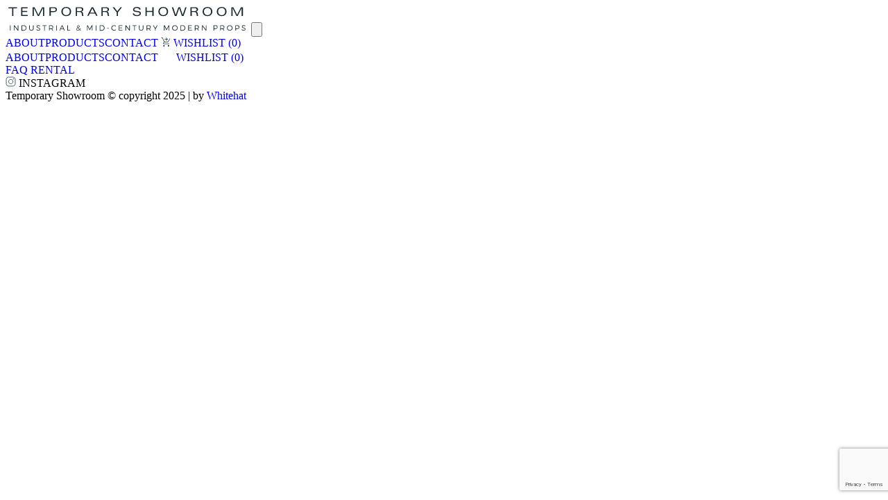

--- FILE ---
content_type: text/html; charset=UTF-8
request_url: https://www.temporary-showroom.gr/product/ch258/dsc09340/
body_size: 37533
content:
<!--
developed with ❤️ by
           _     _ _       _           _               
          | |   (_) |     | |         | |              
 __      _| |__  _| |_ ___| |__   __ _| |_   __ _ _ __ 
 \ \ /\ / / '_ \| | __/ _ \ '_ \ / _` | __| / _` | '__|
  \ V  V /| | | | | ||  __/ | | | (_| | |_ | (_| | |   
   \_/\_/ |_| |_|_|\__\___|_| |_|\__,_|\__(_)__, |_|   
                                             __/ |     
                                            |___/      
-->

<!DOCTYPE html>
<html lang="en-US" class="no-js">
    <head>
        <meta charset="UTF-8">
        <meta http-equiv="X-UA-Compatible" content="IE=edge">
        <meta name="viewport" content="width=device-width, initial-scale=1.0">
        <link href="https://fonts.googleapis.com/css2?family=Montserrat:wght@400;600&display=swap" rel="stylesheet">

        <meta name='robots' content='index, follow, max-image-preview:large, max-snippet:-1, max-video-preview:-1' />

	<!-- This site is optimized with the Yoast SEO plugin v26.6 - https://yoast.com/wordpress/plugins/seo/ -->
	<title>DSC09340 - Temporary Showroom</title>
	<link rel="canonical" href="https://www.temporary-showroom.gr/product/ch258/dsc09340/" />
	<meta property="og:locale" content="en_US" />
	<meta property="og:type" content="article" />
	<meta property="og:title" content="DSC09340 - Temporary Showroom" />
	<meta property="og:url" content="https://www.temporary-showroom.gr/product/ch258/dsc09340/" />
	<meta property="og:site_name" content="Temporary Showroom" />
	<meta property="og:image" content="https://www.temporary-showroom.gr/product/ch258/dsc09340" />
	<meta property="og:image:width" content="750" />
	<meta property="og:image:height" content="500" />
	<meta property="og:image:type" content="image/jpeg" />
	<meta name="twitter:card" content="summary_large_image" />
	<script type="application/ld+json" class="yoast-schema-graph">{"@context":"https://schema.org","@graph":[{"@type":"WebPage","@id":"https://www.temporary-showroom.gr/product/ch258/dsc09340/","url":"https://www.temporary-showroom.gr/product/ch258/dsc09340/","name":"DSC09340 - Temporary Showroom","isPartOf":{"@id":"https://www.temporary-showroom.gr/#website"},"primaryImageOfPage":{"@id":"https://www.temporary-showroom.gr/product/ch258/dsc09340/#primaryimage"},"image":{"@id":"https://www.temporary-showroom.gr/product/ch258/dsc09340/#primaryimage"},"thumbnailUrl":"https://www.temporary-showroom.gr/wp-content/uploads/2022/07/DSC09340.jpg","datePublished":"2022-07-07T15:58:36+00:00","breadcrumb":{"@id":"https://www.temporary-showroom.gr/product/ch258/dsc09340/#breadcrumb"},"inLanguage":"en-US","potentialAction":[{"@type":"ReadAction","target":["https://www.temporary-showroom.gr/product/ch258/dsc09340/"]}]},{"@type":"ImageObject","inLanguage":"en-US","@id":"https://www.temporary-showroom.gr/product/ch258/dsc09340/#primaryimage","url":"https://www.temporary-showroom.gr/wp-content/uploads/2022/07/DSC09340.jpg","contentUrl":"https://www.temporary-showroom.gr/wp-content/uploads/2022/07/DSC09340.jpg","width":750,"height":500},{"@type":"BreadcrumbList","@id":"https://www.temporary-showroom.gr/product/ch258/dsc09340/#breadcrumb","itemListElement":[{"@type":"ListItem","position":1,"name":"Home","item":"https://www.temporary-showroom.gr/"},{"@type":"ListItem","position":2,"name":"CH258","item":"https://www.temporary-showroom.gr/product/ch258/"},{"@type":"ListItem","position":3,"name":"DSC09340"}]},{"@type":"WebSite","@id":"https://www.temporary-showroom.gr/#website","url":"https://www.temporary-showroom.gr/","name":"Temporary Showroom","description":"Vintage &amp; Mid-Century Modern Furniture","publisher":{"@id":"https://www.temporary-showroom.gr/#organization"},"potentialAction":[{"@type":"SearchAction","target":{"@type":"EntryPoint","urlTemplate":"https://www.temporary-showroom.gr/?s={search_term_string}"},"query-input":{"@type":"PropertyValueSpecification","valueRequired":true,"valueName":"search_term_string"}}],"inLanguage":"en-US"},{"@type":"Organization","@id":"https://www.temporary-showroom.gr/#organization","name":"Temporary Showroom","url":"https://www.temporary-showroom.gr/","logo":{"@type":"ImageObject","inLanguage":"en-US","@id":"https://www.temporary-showroom.gr/#/schema/logo/image/","url":"https://www.temporary-showroom.gr/wp-content/uploads/2017/08/logo_mobile.png","contentUrl":"https://www.temporary-showroom.gr/wp-content/uploads/2017/08/logo_mobile.png","width":250,"height":28,"caption":"Temporary Showroom"},"image":{"@id":"https://www.temporary-showroom.gr/#/schema/logo/image/"}}]}</script>
	<!-- / Yoast SEO plugin. -->


<link rel="alternate" type="application/rss+xml" title="Temporary Showroom &raquo; Feed" href="https://www.temporary-showroom.gr/feed/" />
<link rel="alternate" type="application/rss+xml" title="Temporary Showroom &raquo; Comments Feed" href="https://www.temporary-showroom.gr/comments/feed/" />
<link rel="alternate" title="oEmbed (JSON)" type="application/json+oembed" href="https://www.temporary-showroom.gr/wp-json/oembed/1.0/embed?url=https%3A%2F%2Fwww.temporary-showroom.gr%2Fproduct%2Fch258%2Fdsc09340%2F" />
<link rel="alternate" title="oEmbed (XML)" type="text/xml+oembed" href="https://www.temporary-showroom.gr/wp-json/oembed/1.0/embed?url=https%3A%2F%2Fwww.temporary-showroom.gr%2Fproduct%2Fch258%2Fdsc09340%2F&#038;format=xml" />
		<style>
			.lazyload,
			.lazyloading {
				max-width: 100%;
			}
		</style>
		<style id='wp-img-auto-sizes-contain-inline-css' type='text/css'>
img:is([sizes=auto i],[sizes^="auto," i]){contain-intrinsic-size:3000px 1500px}
/*# sourceURL=wp-img-auto-sizes-contain-inline-css */
</style>
<style id='wp-emoji-styles-inline-css' type='text/css'>

	img.wp-smiley, img.emoji {
		display: inline !important;
		border: none !important;
		box-shadow: none !important;
		height: 1em !important;
		width: 1em !important;
		margin: 0 0.07em !important;
		vertical-align: -0.1em !important;
		background: none !important;
		padding: 0 !important;
	}
/*# sourceURL=wp-emoji-styles-inline-css */
</style>
<link rel='stylesheet' id='wp-block-library-css' href='https://www.temporary-showroom.gr/wp-includes/css/dist/block-library/style.min.css?ver=6.9' type='text/css' media='all' />
<style id='global-styles-inline-css' type='text/css'>
:root{--wp--preset--aspect-ratio--square: 1;--wp--preset--aspect-ratio--4-3: 4/3;--wp--preset--aspect-ratio--3-4: 3/4;--wp--preset--aspect-ratio--3-2: 3/2;--wp--preset--aspect-ratio--2-3: 2/3;--wp--preset--aspect-ratio--16-9: 16/9;--wp--preset--aspect-ratio--9-16: 9/16;--wp--preset--color--black: #000000;--wp--preset--color--cyan-bluish-gray: #abb8c3;--wp--preset--color--white: #ffffff;--wp--preset--color--pale-pink: #f78da7;--wp--preset--color--vivid-red: #cf2e2e;--wp--preset--color--luminous-vivid-orange: #ff6900;--wp--preset--color--luminous-vivid-amber: #fcb900;--wp--preset--color--light-green-cyan: #7bdcb5;--wp--preset--color--vivid-green-cyan: #00d084;--wp--preset--color--pale-cyan-blue: #8ed1fc;--wp--preset--color--vivid-cyan-blue: #0693e3;--wp--preset--color--vivid-purple: #9b51e0;--wp--preset--gradient--vivid-cyan-blue-to-vivid-purple: linear-gradient(135deg,rgb(6,147,227) 0%,rgb(155,81,224) 100%);--wp--preset--gradient--light-green-cyan-to-vivid-green-cyan: linear-gradient(135deg,rgb(122,220,180) 0%,rgb(0,208,130) 100%);--wp--preset--gradient--luminous-vivid-amber-to-luminous-vivid-orange: linear-gradient(135deg,rgb(252,185,0) 0%,rgb(255,105,0) 100%);--wp--preset--gradient--luminous-vivid-orange-to-vivid-red: linear-gradient(135deg,rgb(255,105,0) 0%,rgb(207,46,46) 100%);--wp--preset--gradient--very-light-gray-to-cyan-bluish-gray: linear-gradient(135deg,rgb(238,238,238) 0%,rgb(169,184,195) 100%);--wp--preset--gradient--cool-to-warm-spectrum: linear-gradient(135deg,rgb(74,234,220) 0%,rgb(151,120,209) 20%,rgb(207,42,186) 40%,rgb(238,44,130) 60%,rgb(251,105,98) 80%,rgb(254,248,76) 100%);--wp--preset--gradient--blush-light-purple: linear-gradient(135deg,rgb(255,206,236) 0%,rgb(152,150,240) 100%);--wp--preset--gradient--blush-bordeaux: linear-gradient(135deg,rgb(254,205,165) 0%,rgb(254,45,45) 50%,rgb(107,0,62) 100%);--wp--preset--gradient--luminous-dusk: linear-gradient(135deg,rgb(255,203,112) 0%,rgb(199,81,192) 50%,rgb(65,88,208) 100%);--wp--preset--gradient--pale-ocean: linear-gradient(135deg,rgb(255,245,203) 0%,rgb(182,227,212) 50%,rgb(51,167,181) 100%);--wp--preset--gradient--electric-grass: linear-gradient(135deg,rgb(202,248,128) 0%,rgb(113,206,126) 100%);--wp--preset--gradient--midnight: linear-gradient(135deg,rgb(2,3,129) 0%,rgb(40,116,252) 100%);--wp--preset--font-size--small: 13px;--wp--preset--font-size--medium: 20px;--wp--preset--font-size--large: 36px;--wp--preset--font-size--x-large: 42px;--wp--preset--spacing--20: 0.44rem;--wp--preset--spacing--30: 0.67rem;--wp--preset--spacing--40: 1rem;--wp--preset--spacing--50: 1.5rem;--wp--preset--spacing--60: 2.25rem;--wp--preset--spacing--70: 3.38rem;--wp--preset--spacing--80: 5.06rem;--wp--preset--shadow--natural: 6px 6px 9px rgba(0, 0, 0, 0.2);--wp--preset--shadow--deep: 12px 12px 50px rgba(0, 0, 0, 0.4);--wp--preset--shadow--sharp: 6px 6px 0px rgba(0, 0, 0, 0.2);--wp--preset--shadow--outlined: 6px 6px 0px -3px rgb(255, 255, 255), 6px 6px rgb(0, 0, 0);--wp--preset--shadow--crisp: 6px 6px 0px rgb(0, 0, 0);}:where(.is-layout-flex){gap: 0.5em;}:where(.is-layout-grid){gap: 0.5em;}body .is-layout-flex{display: flex;}.is-layout-flex{flex-wrap: wrap;align-items: center;}.is-layout-flex > :is(*, div){margin: 0;}body .is-layout-grid{display: grid;}.is-layout-grid > :is(*, div){margin: 0;}:where(.wp-block-columns.is-layout-flex){gap: 2em;}:where(.wp-block-columns.is-layout-grid){gap: 2em;}:where(.wp-block-post-template.is-layout-flex){gap: 1.25em;}:where(.wp-block-post-template.is-layout-grid){gap: 1.25em;}.has-black-color{color: var(--wp--preset--color--black) !important;}.has-cyan-bluish-gray-color{color: var(--wp--preset--color--cyan-bluish-gray) !important;}.has-white-color{color: var(--wp--preset--color--white) !important;}.has-pale-pink-color{color: var(--wp--preset--color--pale-pink) !important;}.has-vivid-red-color{color: var(--wp--preset--color--vivid-red) !important;}.has-luminous-vivid-orange-color{color: var(--wp--preset--color--luminous-vivid-orange) !important;}.has-luminous-vivid-amber-color{color: var(--wp--preset--color--luminous-vivid-amber) !important;}.has-light-green-cyan-color{color: var(--wp--preset--color--light-green-cyan) !important;}.has-vivid-green-cyan-color{color: var(--wp--preset--color--vivid-green-cyan) !important;}.has-pale-cyan-blue-color{color: var(--wp--preset--color--pale-cyan-blue) !important;}.has-vivid-cyan-blue-color{color: var(--wp--preset--color--vivid-cyan-blue) !important;}.has-vivid-purple-color{color: var(--wp--preset--color--vivid-purple) !important;}.has-black-background-color{background-color: var(--wp--preset--color--black) !important;}.has-cyan-bluish-gray-background-color{background-color: var(--wp--preset--color--cyan-bluish-gray) !important;}.has-white-background-color{background-color: var(--wp--preset--color--white) !important;}.has-pale-pink-background-color{background-color: var(--wp--preset--color--pale-pink) !important;}.has-vivid-red-background-color{background-color: var(--wp--preset--color--vivid-red) !important;}.has-luminous-vivid-orange-background-color{background-color: var(--wp--preset--color--luminous-vivid-orange) !important;}.has-luminous-vivid-amber-background-color{background-color: var(--wp--preset--color--luminous-vivid-amber) !important;}.has-light-green-cyan-background-color{background-color: var(--wp--preset--color--light-green-cyan) !important;}.has-vivid-green-cyan-background-color{background-color: var(--wp--preset--color--vivid-green-cyan) !important;}.has-pale-cyan-blue-background-color{background-color: var(--wp--preset--color--pale-cyan-blue) !important;}.has-vivid-cyan-blue-background-color{background-color: var(--wp--preset--color--vivid-cyan-blue) !important;}.has-vivid-purple-background-color{background-color: var(--wp--preset--color--vivid-purple) !important;}.has-black-border-color{border-color: var(--wp--preset--color--black) !important;}.has-cyan-bluish-gray-border-color{border-color: var(--wp--preset--color--cyan-bluish-gray) !important;}.has-white-border-color{border-color: var(--wp--preset--color--white) !important;}.has-pale-pink-border-color{border-color: var(--wp--preset--color--pale-pink) !important;}.has-vivid-red-border-color{border-color: var(--wp--preset--color--vivid-red) !important;}.has-luminous-vivid-orange-border-color{border-color: var(--wp--preset--color--luminous-vivid-orange) !important;}.has-luminous-vivid-amber-border-color{border-color: var(--wp--preset--color--luminous-vivid-amber) !important;}.has-light-green-cyan-border-color{border-color: var(--wp--preset--color--light-green-cyan) !important;}.has-vivid-green-cyan-border-color{border-color: var(--wp--preset--color--vivid-green-cyan) !important;}.has-pale-cyan-blue-border-color{border-color: var(--wp--preset--color--pale-cyan-blue) !important;}.has-vivid-cyan-blue-border-color{border-color: var(--wp--preset--color--vivid-cyan-blue) !important;}.has-vivid-purple-border-color{border-color: var(--wp--preset--color--vivid-purple) !important;}.has-vivid-cyan-blue-to-vivid-purple-gradient-background{background: var(--wp--preset--gradient--vivid-cyan-blue-to-vivid-purple) !important;}.has-light-green-cyan-to-vivid-green-cyan-gradient-background{background: var(--wp--preset--gradient--light-green-cyan-to-vivid-green-cyan) !important;}.has-luminous-vivid-amber-to-luminous-vivid-orange-gradient-background{background: var(--wp--preset--gradient--luminous-vivid-amber-to-luminous-vivid-orange) !important;}.has-luminous-vivid-orange-to-vivid-red-gradient-background{background: var(--wp--preset--gradient--luminous-vivid-orange-to-vivid-red) !important;}.has-very-light-gray-to-cyan-bluish-gray-gradient-background{background: var(--wp--preset--gradient--very-light-gray-to-cyan-bluish-gray) !important;}.has-cool-to-warm-spectrum-gradient-background{background: var(--wp--preset--gradient--cool-to-warm-spectrum) !important;}.has-blush-light-purple-gradient-background{background: var(--wp--preset--gradient--blush-light-purple) !important;}.has-blush-bordeaux-gradient-background{background: var(--wp--preset--gradient--blush-bordeaux) !important;}.has-luminous-dusk-gradient-background{background: var(--wp--preset--gradient--luminous-dusk) !important;}.has-pale-ocean-gradient-background{background: var(--wp--preset--gradient--pale-ocean) !important;}.has-electric-grass-gradient-background{background: var(--wp--preset--gradient--electric-grass) !important;}.has-midnight-gradient-background{background: var(--wp--preset--gradient--midnight) !important;}.has-small-font-size{font-size: var(--wp--preset--font-size--small) !important;}.has-medium-font-size{font-size: var(--wp--preset--font-size--medium) !important;}.has-large-font-size{font-size: var(--wp--preset--font-size--large) !important;}.has-x-large-font-size{font-size: var(--wp--preset--font-size--x-large) !important;}
/*# sourceURL=global-styles-inline-css */
</style>

<style id='classic-theme-styles-inline-css' type='text/css'>
/*! This file is auto-generated */
.wp-block-button__link{color:#fff;background-color:#32373c;border-radius:9999px;box-shadow:none;text-decoration:none;padding:calc(.667em + 2px) calc(1.333em + 2px);font-size:1.125em}.wp-block-file__button{background:#32373c;color:#fff;text-decoration:none}
/*# sourceURL=/wp-includes/css/classic-themes.min.css */
</style>
<link rel='stylesheet' id='contact-form-7-css' href='https://www.temporary-showroom.gr/wp-content/plugins/contact-form-7/includes/css/styles.css?ver=6.1.4' type='text/css' media='all' />
<link rel='stylesheet' id='gmdpcf-jquery-ui-css' href='https://www.temporary-showroom.gr/wp-content/plugins/date-picker-for-contact-form-7//assents/jquery-ui-themes/themes/base/jquery-ui.css?ver=1.0.0' type='text/css' media='all' />
<link rel='stylesheet' id='gmdpcf-jquery-ui-theme-css' href='https://www.temporary-showroom.gr/wp-content/plugins/date-picker-for-contact-form-7//assents/jquery-ui-themes/themes/base/theme.css?ver=1.0.0' type='text/css' media='all' />
<link rel='stylesheet' id='gmdpcf-stylee-css' href='https://www.temporary-showroom.gr/wp-content/plugins/date-picker-for-contact-form-7//assents/css/style.css?ver=1.0.0' type='text/css' media='all' />
<link rel='stylesheet' id='walcf7-datepicker-css-css' href='https://www.temporary-showroom.gr/wp-content/plugins/date-time-picker-for-contact-form-7/assets/css/jquery.datetimepicker.min.css?ver=1.0.0' type='text/css' media='all' />
<link rel='stylesheet' id='wh-theme-css' href='https://www.temporary-showroom.gr/wp-content/themes/temporaryshowroom-theme/style.css' type='text/css' media='all' />
<link rel='stylesheet' id='custom-css-css' href='https://www.temporary-showroom.gr/wp-content/themes/temporaryshowroom-theme/css/app.css' type='text/css' media='all' />
<link rel='stylesheet' id='cf7cf-style-css' href='https://www.temporary-showroom.gr/wp-content/plugins/cf7-conditional-fields/style.css?ver=2.6.7' type='text/css' media='all' />
<script type="text/javascript" src="https://www.temporary-showroom.gr/wp-includes/js/jquery/jquery.min.js?ver=3.7.1" id="jquery-core-js"></script>
<script type="text/javascript" src="https://www.temporary-showroom.gr/wp-includes/js/jquery/jquery-migrate.min.js?ver=3.4.1" id="jquery-migrate-js"></script>
<link rel="https://api.w.org/" href="https://www.temporary-showroom.gr/wp-json/" /><link rel="alternate" title="JSON" type="application/json" href="https://www.temporary-showroom.gr/wp-json/wp/v2/media/9351" /><link rel="EditURI" type="application/rsd+xml" title="RSD" href="https://www.temporary-showroom.gr/xmlrpc.php?rsd" />
<link rel='shortlink' href='https://www.temporary-showroom.gr/?p=9351' />
<script type="text/javascript">
(function(url){
	if(/(?:Chrome\/26\.0\.1410\.63 Safari\/537\.31|WordfenceTestMonBot)/.test(navigator.userAgent)){ return; }
	var addEvent = function(evt, handler) {
		if (window.addEventListener) {
			document.addEventListener(evt, handler, false);
		} else if (window.attachEvent) {
			document.attachEvent('on' + evt, handler);
		}
	};
	var removeEvent = function(evt, handler) {
		if (window.removeEventListener) {
			document.removeEventListener(evt, handler, false);
		} else if (window.detachEvent) {
			document.detachEvent('on' + evt, handler);
		}
	};
	var evts = 'contextmenu dblclick drag dragend dragenter dragleave dragover dragstart drop keydown keypress keyup mousedown mousemove mouseout mouseover mouseup mousewheel scroll'.split(' ');
	var logHuman = function() {
		if (window.wfLogHumanRan) { return; }
		window.wfLogHumanRan = true;
		var wfscr = document.createElement('script');
		wfscr.type = 'text/javascript';
		wfscr.async = true;
		wfscr.src = url + '&r=' + Math.random();
		(document.getElementsByTagName('head')[0]||document.getElementsByTagName('body')[0]).appendChild(wfscr);
		for (var i = 0; i < evts.length; i++) {
			removeEvent(evts[i], logHuman);
		}
	};
	for (var i = 0; i < evts.length; i++) {
		addEvent(evts[i], logHuman);
	}
})('//www.temporary-showroom.gr/?wordfence_lh=1&hid=479842BA54D833AED4AB004FF1C07D48');
</script>		<script>
			document.documentElement.className = document.documentElement.className.replace('no-js', 'js');
		</script>
				<style>
			.no-js img.lazyload {
				display: none;
			}

			figure.wp-block-image img.lazyloading {
				min-width: 150px;
			}

			.lazyload,
			.lazyloading {
				--smush-placeholder-width: 100px;
				--smush-placeholder-aspect-ratio: 1/1;
				width: var(--smush-image-width, var(--smush-placeholder-width)) !important;
				aspect-ratio: var(--smush-image-aspect-ratio, var(--smush-placeholder-aspect-ratio)) !important;
			}

						.lazyload, .lazyloading {
				opacity: 0;
			}

			.lazyloaded {
				opacity: 1;
				transition: opacity 400ms;
				transition-delay: 0ms;
			}

					</style>
		    </head>
    <body class="attachment wp-singular attachment-template-default single single-attachment postid-9351 attachmentid-9351 attachment-jpeg wp-theme-temporaryshowroom-theme wh">
    <header id="site-header" class=" w-full  sticky top-0 z-50 bg-white transition-all duration-300 mt-[30px] mb-[48px] p-4">

        <div class="w-full max-w-[1200px] mx-auto px-4 lg:px-0 bg-white lg:mb-[30px]">
            <div class="flex justify-between items-center ">
                <div class="w-6 h-6 lg:hidden"></div>
            

            <a href="https://www.temporary-showroom.gr/" class="block mx-auto" aria-label="Temporary Showroom">
                <img data-src="https://www.temporary-showroom.gr/wp-content/themes/temporaryshowroom-theme/assets/logo.svg" 
                    alt="Temporary Showroom logo" 
                    class="w-[250px] md:w-auto h-auto max-h-8 mx-auto lazyload" src="[data-uri]"> 
            </a>

            <button id="mobile-menu-toggle" class="lg:hidden z-50">
                <svg class="w-6 h-6 text-[#192A31]" viewBox="0 0 24 24" fill="none" stroke="currentColor">
                    <path id="hamburger-icon" stroke-linecap="round" stroke-linejoin="round" stroke-width="2" d="M4 6h16M4 12h16M4 18h16"></path>
                    <path id="close-icon" class="hidden" stroke-linecap="round" stroke-linejoin="round" stroke-width="2" d="M6 18L18 6M6 6l12 12"></path>
                </svg>
            </button>
        </div>
</div>

    <nav id="desktop-nav-container" class="hidden 
    lg:max-w-[1200px] lg:flex lg:justify-center lg:items-start lg:mt-[40px] lg:mx-auto">

    <div class="flex space-x-[66px] text-[#192A31] text-[13px] font-normal leading-[13px] text-center font-montserrat">
        <a href="https://www.temporary-showroom.gr/about/" class="block text-[#192A31] text-[13px] font-normal leading-[13px] text-center font-montserrat uppercase">ABOUT</a><a href="https://www.temporary-showroom.gr/products/" class="block text-[#192A31] text-[13px] font-normal leading-[13px] text-center font-montserrat uppercase">PRODUCTS</a><a href="https://www.temporary-showroom.gr/contact/" class="block text-[#192A31] text-[13px] font-normal leading-[13px] text-center font-montserrat uppercase">CONTACT</a>
        
        <a href="/wishlist" class="flex items-center space-x-1 uppercase">
            <svg xmlns="http://www.w3.org/2000/svg" width="14" height="13" viewBox="0 0 14 13" fill="none">
                <path d="M7.57504 4.74092L7.09459 4.25978L8.55688 2.7933H5.1309V2.09497H8.55688L7.0904 0.628492L7.57504 0.148045L9.87113 2.44413L7.57504 4.74092ZM4.2985 13C4.00381 13 3.75544 12.899 3.55339 12.6969C3.35134 12.4949 3.25055 12.2467 3.25101 11.9525C3.25148 11.6583 3.35227 11.4099 3.55339 11.2074C3.75544 11.0058 4.00381 10.905 4.2985 10.905C4.59319 10.905 4.84133 11.0058 5.04291 11.2074C5.2445 11.409 5.34552 11.6574 5.34599 11.9525C5.34645 12.2477 5.24543 12.4958 5.04291 12.6969C4.8404 12.898 4.59226 12.9991 4.2985 13ZM10.8516 13C10.5573 13 10.3092 12.899 10.1072 12.6969C9.90511 12.4949 9.80409 12.2467 9.80409 11.9525C9.80409 11.6583 9.90511 11.4099 10.1072 11.2074C10.3092 11.0058 10.5573 10.905 10.8516 10.905C11.1458 10.905 11.3942 11.0058 11.5967 11.2074C11.7983 11.4095 11.8991 11.6578 11.8991 11.9525C11.8991 12.2467 11.7983 12.4949 11.5967 12.6969C11.3946 12.899 11.1463 13 10.8516 13ZM0.591797 0.698324V0H2.30129L5.16163 6.01676H9.79501C9.87555 6.01676 9.94724 5.99651 10.0101 5.95601C10.0725 5.9155 10.126 5.85964 10.1707 5.78841L12.612 1.39665H13.4081L10.7657 6.16969C10.6647 6.33962 10.5334 6.473 10.3718 6.56983C10.2103 6.66667 10.0327 6.71508 9.839 6.71508H4.85157L4.00311 8.27235C3.93142 8.37989 3.92909 8.49628 3.99613 8.62151C4.06317 8.74674 4.16396 8.80959 4.2985 8.81006H11.8991V9.50838H4.2985C3.89115 9.50838 3.58644 9.33729 3.38439 8.99511C3.18235 8.65293 3.17816 8.30726 3.37182 7.9581L4.4221 6.08659L1.85437 0.698324H0.591797Z" fill="#192A31"/>
            </svg>
            <span>WISHLIST</span>
            <span id="wishlist-count" class="text-[#192A31] font-montserrat text-[13px] font-[600] leading-[13px] uppercase">(0)</span>
        </a>
    </div>
</nav>

   <nav id="mobile-menu-drawer" class="hidden lg:hidden absolute top-0 left-0 right-0 w-full bg-white z-40 shadow-lg min-h-screen">
    <div class="flex flex-col items-center pt-24 pb-8 space-y-6 text-[#192A31] text-lg font-semibold uppercase">
        <a href="https://www.temporary-showroom.gr/about/" class="block text-[#192A31] text-lg font-normal uppercase">ABOUT</a><a href="https://www.temporary-showroom.gr/products/" class="block text-[#192A31] text-lg font-normal uppercase">PRODUCTS</a><a href="https://www.temporary-showroom.gr/contact/" class="block text-[#192A31] text-lg font-normal uppercase">CONTACT</a>
        
        <a href="/wishlist" class="flex items-center space-x-2 font-normal">
            <svg xmlns="http://www.w3.org/2000/svg" width="18" height="17" viewBox="0 0 14 13" fill="currentColor">
                
            </svg>
            <span>WISHLIST</span>
            <span id="mobile-wishlist-count" class="font-[600]">(0)</span>
        </a>
    </div>
</nav>
    </header>

    <main id="main" class="site-main">

<script>
document.addEventListener('DOMContentLoaded', function() {
    const toggleButton = document.getElementById('mobile-menu-toggle');
    const mobileMenu = document.getElementById('mobile-menu-drawer');
    const body = document.body;

    const hamburgerIcon = document.getElementById('hamburger-icon');
    const closeIcon = document.getElementById('close-icon');

   
    const updateWishlistCount = () => {
        const mobileWishlistCount = document.getElementById("mobile-wishlist-count");
        const wishlist = JSON.parse(localStorage.getItem("wishlist")) || [];
        if (mobileWishlistCount) mobileWishlistCount.textContent = `(${wishlist.length})`;
    };

    const toggleMenu = () => {
        mobileMenu.classList.toggle('hidden');
        body.classList.toggle('overflow-hidden');

        if (mobileMenu.classList.contains('hidden')) {
            hamburgerIcon.classList.remove('hidden');
            closeIcon.classList.add('hidden');
        } else {
            hamburgerIcon.classList.add('hidden');
            closeIcon.classList.remove('hidden');

            
            updateWishlistCount();
        }
    };

    if (toggleButton && mobileMenu) {
        toggleButton.addEventListener('click', toggleMenu);

        
        const mobileLinks = mobileMenu.querySelectorAll('a');
        mobileLinks.forEach(link => {
            link.addEventListener('click', () => {
                if (!mobileMenu.classList.contains('hidden')) {
                    toggleMenu();
                }
            });
        });
    }

    
    updateWishlistCount();
});
</script>


<footer class="w-full bg-transparent text-[#192A31]">
    <div class="w-full mx-auto flex flex-col items-center justify-center mb-[60px]">

        <!-- MENU + INSTAGRAM -->
        <div class="flex flex-wrap items-center justify-center mb-[32px] md:mb-[64px] font-montserrat text-[13px] font-normal leading-[13px] uppercase gap-8 lg:gap-18 text-[#192A31]">
            
            <a href="https://www.temporary-showroom.gr/faq/" class="text-[#192A31] text-[13px] font-light uppercase font-montserrat">FAQ</a></li>
<a href="https://www.temporary-showroom.gr/rental/" class="text-[#192A31] text-[13px] font-light uppercase font-montserrat">RENTAL</a></li>

            <!-- INSTAGRAM -->
            <div class="flex items-center justify-center gap-2 flex-shrink-0 w-full md:w-auto mt-0">
                <svg xmlns="http://www.w3.org/2000/svg" width="15" height="15" viewBox="0 0 15 15" fill="none">
                    <path d="M10.4976 1H4.50237C2.56788 1 1 2.56816 1 4.50265V10.4973C1 12.4318 2.56816 14 4.50265 14H10.4973C12.4318 14 14 12.4318 14 10.4973V4.50265C14 2.56816 12.4321 1 10.4976 1Z" stroke="#192A31" stroke-width="0.742857" stroke-miterlimit="10"/>
                    <path d="M7.49993 10.6393C9.23299 10.6393 10.6379 9.23433 10.6379 7.50127C10.6379 5.76821 9.23299 4.36328 7.49993 4.36328C5.76686 4.36328 4.36194 5.76821 4.36194 7.50127C4.36194 9.23433 5.76686 10.6393 7.49993 10.6393Z" stroke="#192A31" stroke-width="0.742857" stroke-miterlimit="10"/>
                    <path d="M11.3104 4.36422C11.6817 4.36422 11.9828 4.0632 11.9828 3.69188C11.9828 3.32055 11.6817 3.01953 11.3104 3.01953C10.9391 3.01953 10.6381 3.32055 10.6381 3.69188C10.6381 4.0632 10.9391 4.36422 11.3104 4.36422Z" fill="#192A31"/>
                </svg>
                <span class="hidden md:inline">INSTAGRAM</span>
            </div>

        </div>

        <!-- COPYRIGHT -->
        <div class="font-montserrat text-[10px] font-normal leading-[19.2px] opacity-70 text-center mb-2">
            Temporary Showroom © copyright 2025 | by <a href="https://whitehat.gr" target="_blank" >Whitehat</a>
        </div>

      

    </div>
</footer>





<script type="speculationrules">
{"prefetch":[{"source":"document","where":{"and":[{"href_matches":"/*"},{"not":{"href_matches":["/wp-*.php","/wp-admin/*","/wp-content/uploads/*","/wp-content/*","/wp-content/plugins/*","/wp-content/themes/temporaryshowroom-theme/*","/*\\?(.+)"]}},{"not":{"selector_matches":"a[rel~=\"nofollow\"]"}},{"not":{"selector_matches":".no-prefetch, .no-prefetch a"}}]},"eagerness":"conservative"}]}
</script>
<script type="text/javascript" src="https://www.temporary-showroom.gr/wp-includes/js/dist/hooks.min.js?ver=dd5603f07f9220ed27f1" id="wp-hooks-js"></script>
<script type="text/javascript" src="https://www.temporary-showroom.gr/wp-includes/js/dist/i18n.min.js?ver=c26c3dc7bed366793375" id="wp-i18n-js"></script>
<script type="text/javascript" id="wp-i18n-js-after">
/* <![CDATA[ */
wp.i18n.setLocaleData( { 'text direction\u0004ltr': [ 'ltr' ] } );
//# sourceURL=wp-i18n-js-after
/* ]]> */
</script>
<script type="text/javascript" src="https://www.temporary-showroom.gr/wp-content/plugins/contact-form-7/includes/swv/js/index.js?ver=6.1.4" id="swv-js"></script>
<script type="text/javascript" id="contact-form-7-js-before">
/* <![CDATA[ */
var wpcf7 = {
    "api": {
        "root": "https:\/\/www.temporary-showroom.gr\/wp-json\/",
        "namespace": "contact-form-7\/v1"
    }
};
//# sourceURL=contact-form-7-js-before
/* ]]> */
</script>
<script type="text/javascript" src="https://www.temporary-showroom.gr/wp-content/plugins/contact-form-7/includes/js/index.js?ver=6.1.4" id="contact-form-7-js"></script>
<script type="text/javascript" src="https://www.temporary-showroom.gr/wp-includes/js/jquery/ui/core.min.js?ver=1.13.3" id="jquery-ui-core-js"></script>
<script type="text/javascript" src="https://www.temporary-showroom.gr/wp-includes/js/jquery/ui/datepicker.min.js?ver=1.13.3" id="jquery-ui-datepicker-js"></script>
<script type="text/javascript" id="jquery-ui-datepicker-js-after">
/* <![CDATA[ */
jQuery(function(jQuery){jQuery.datepicker.setDefaults({"closeText":"Close","currentText":"Today","monthNames":["January","February","March","April","May","June","July","August","September","October","November","December"],"monthNamesShort":["Jan","Feb","Mar","Apr","May","Jun","Jul","Aug","Sep","Oct","Nov","Dec"],"nextText":"Next","prevText":"Previous","dayNames":["Sunday","Monday","Tuesday","Wednesday","Thursday","Friday","Saturday"],"dayNamesShort":["Sun","Mon","Tue","Wed","Thu","Fri","Sat"],"dayNamesMin":["S","M","T","W","T","F","S"],"dateFormat":"MM d, yy","firstDay":1,"isRTL":false});});
//# sourceURL=jquery-ui-datepicker-js-after
/* ]]> */
</script>
<script type="text/javascript" src="https://www.temporary-showroom.gr/wp-content/plugins/date-picker-for-contact-form-7//assents/js/script.js?ver=1.0.0" id="gmdpcf-scirpt-js"></script>
<script type="text/javascript" src="https://www.temporary-showroom.gr/wp-content/plugins/date-time-picker-for-contact-form-7/assets/js/jquery.datetimepicker.full.min.js?ver=6.9" id="walcf7-datepicker-js-js"></script>
<script type="text/javascript" src="https://www.temporary-showroom.gr/wp-content/plugins/date-time-picker-for-contact-form-7/assets/js/datetimepicker.js?ver=1.0.0" id="walcf7-datepicker-js"></script>
<script type="text/javascript" src="https://www.temporary-showroom.gr/wp-content/themes/temporaryshowroom-theme/js/app.js" id="wh-theme-js"></script>
<script type="text/javascript" id="wpcf7cf-scripts-js-extra">
/* <![CDATA[ */
var wpcf7cf_global_settings = {"ajaxurl":"https://www.temporary-showroom.gr/wp-admin/admin-ajax.php"};
//# sourceURL=wpcf7cf-scripts-js-extra
/* ]]> */
</script>
<script type="text/javascript" src="https://www.temporary-showroom.gr/wp-content/plugins/cf7-conditional-fields/js/scripts.js?ver=2.6.7" id="wpcf7cf-scripts-js"></script>
<script type="text/javascript" src="https://www.google.com/recaptcha/api.js?render=6Le-DvMUAAAAANkgEAfKLXggzUrIASR_R_vlEuec&amp;ver=3.0" id="google-recaptcha-js"></script>
<script type="text/javascript" src="https://www.temporary-showroom.gr/wp-includes/js/dist/vendor/wp-polyfill.min.js?ver=3.15.0" id="wp-polyfill-js"></script>
<script type="text/javascript" id="wpcf7-recaptcha-js-before">
/* <![CDATA[ */
var wpcf7_recaptcha = {
    "sitekey": "6Le-DvMUAAAAANkgEAfKLXggzUrIASR_R_vlEuec",
    "actions": {
        "homepage": "homepage",
        "contactform": "contactform"
    }
};
//# sourceURL=wpcf7-recaptcha-js-before
/* ]]> */
</script>
<script type="text/javascript" src="https://www.temporary-showroom.gr/wp-content/plugins/contact-form-7/modules/recaptcha/index.js?ver=6.1.4" id="wpcf7-recaptcha-js"></script>
<script type="text/javascript" id="smush-lazy-load-js-before">
/* <![CDATA[ */
var smushLazyLoadOptions = {"autoResizingEnabled":false,"autoResizeOptions":{"precision":5,"skipAutoWidth":true}};
//# sourceURL=smush-lazy-load-js-before
/* ]]> */
</script>
<script type="text/javascript" src="https://www.temporary-showroom.gr/wp-content/plugins/wp-smushit/app/assets/js/smush-lazy-load.min.js?ver=3.23.0" id="smush-lazy-load-js"></script>
<script id="wp-emoji-settings" type="application/json">
{"baseUrl":"https://s.w.org/images/core/emoji/17.0.2/72x72/","ext":".png","svgUrl":"https://s.w.org/images/core/emoji/17.0.2/svg/","svgExt":".svg","source":{"concatemoji":"https://www.temporary-showroom.gr/wp-includes/js/wp-emoji-release.min.js?ver=6.9"}}
</script>
<script type="module">
/* <![CDATA[ */
/*! This file is auto-generated */
const a=JSON.parse(document.getElementById("wp-emoji-settings").textContent),o=(window._wpemojiSettings=a,"wpEmojiSettingsSupports"),s=["flag","emoji"];function i(e){try{var t={supportTests:e,timestamp:(new Date).valueOf()};sessionStorage.setItem(o,JSON.stringify(t))}catch(e){}}function c(e,t,n){e.clearRect(0,0,e.canvas.width,e.canvas.height),e.fillText(t,0,0);t=new Uint32Array(e.getImageData(0,0,e.canvas.width,e.canvas.height).data);e.clearRect(0,0,e.canvas.width,e.canvas.height),e.fillText(n,0,0);const a=new Uint32Array(e.getImageData(0,0,e.canvas.width,e.canvas.height).data);return t.every((e,t)=>e===a[t])}function p(e,t){e.clearRect(0,0,e.canvas.width,e.canvas.height),e.fillText(t,0,0);var n=e.getImageData(16,16,1,1);for(let e=0;e<n.data.length;e++)if(0!==n.data[e])return!1;return!0}function u(e,t,n,a){switch(t){case"flag":return n(e,"\ud83c\udff3\ufe0f\u200d\u26a7\ufe0f","\ud83c\udff3\ufe0f\u200b\u26a7\ufe0f")?!1:!n(e,"\ud83c\udde8\ud83c\uddf6","\ud83c\udde8\u200b\ud83c\uddf6")&&!n(e,"\ud83c\udff4\udb40\udc67\udb40\udc62\udb40\udc65\udb40\udc6e\udb40\udc67\udb40\udc7f","\ud83c\udff4\u200b\udb40\udc67\u200b\udb40\udc62\u200b\udb40\udc65\u200b\udb40\udc6e\u200b\udb40\udc67\u200b\udb40\udc7f");case"emoji":return!a(e,"\ud83e\u1fac8")}return!1}function f(e,t,n,a){let r;const o=(r="undefined"!=typeof WorkerGlobalScope&&self instanceof WorkerGlobalScope?new OffscreenCanvas(300,150):document.createElement("canvas")).getContext("2d",{willReadFrequently:!0}),s=(o.textBaseline="top",o.font="600 32px Arial",{});return e.forEach(e=>{s[e]=t(o,e,n,a)}),s}function r(e){var t=document.createElement("script");t.src=e,t.defer=!0,document.head.appendChild(t)}a.supports={everything:!0,everythingExceptFlag:!0},new Promise(t=>{let n=function(){try{var e=JSON.parse(sessionStorage.getItem(o));if("object"==typeof e&&"number"==typeof e.timestamp&&(new Date).valueOf()<e.timestamp+604800&&"object"==typeof e.supportTests)return e.supportTests}catch(e){}return null}();if(!n){if("undefined"!=typeof Worker&&"undefined"!=typeof OffscreenCanvas&&"undefined"!=typeof URL&&URL.createObjectURL&&"undefined"!=typeof Blob)try{var e="postMessage("+f.toString()+"("+[JSON.stringify(s),u.toString(),c.toString(),p.toString()].join(",")+"));",a=new Blob([e],{type:"text/javascript"});const r=new Worker(URL.createObjectURL(a),{name:"wpTestEmojiSupports"});return void(r.onmessage=e=>{i(n=e.data),r.terminate(),t(n)})}catch(e){}i(n=f(s,u,c,p))}t(n)}).then(e=>{for(const n in e)a.supports[n]=e[n],a.supports.everything=a.supports.everything&&a.supports[n],"flag"!==n&&(a.supports.everythingExceptFlag=a.supports.everythingExceptFlag&&a.supports[n]);var t;a.supports.everythingExceptFlag=a.supports.everythingExceptFlag&&!a.supports.flag,a.supports.everything||((t=a.source||{}).concatemoji?r(t.concatemoji):t.wpemoji&&t.twemoji&&(r(t.twemoji),r(t.wpemoji)))});
//# sourceURL=https://www.temporary-showroom.gr/wp-includes/js/wp-emoji-loader.min.js
/* ]]> */
</script>
</body>
</html>

--- FILE ---
content_type: text/html; charset=utf-8
request_url: https://www.google.com/recaptcha/api2/anchor?ar=1&k=6Le-DvMUAAAAANkgEAfKLXggzUrIASR_R_vlEuec&co=aHR0cHM6Ly93d3cudGVtcG9yYXJ5LXNob3dyb29tLmdyOjQ0Mw..&hl=en&v=PoyoqOPhxBO7pBk68S4YbpHZ&size=invisible&anchor-ms=20000&execute-ms=30000&cb=1tzuem5e7s2l
body_size: 48902
content:
<!DOCTYPE HTML><html dir="ltr" lang="en"><head><meta http-equiv="Content-Type" content="text/html; charset=UTF-8">
<meta http-equiv="X-UA-Compatible" content="IE=edge">
<title>reCAPTCHA</title>
<style type="text/css">
/* cyrillic-ext */
@font-face {
  font-family: 'Roboto';
  font-style: normal;
  font-weight: 400;
  font-stretch: 100%;
  src: url(//fonts.gstatic.com/s/roboto/v48/KFO7CnqEu92Fr1ME7kSn66aGLdTylUAMa3GUBHMdazTgWw.woff2) format('woff2');
  unicode-range: U+0460-052F, U+1C80-1C8A, U+20B4, U+2DE0-2DFF, U+A640-A69F, U+FE2E-FE2F;
}
/* cyrillic */
@font-face {
  font-family: 'Roboto';
  font-style: normal;
  font-weight: 400;
  font-stretch: 100%;
  src: url(//fonts.gstatic.com/s/roboto/v48/KFO7CnqEu92Fr1ME7kSn66aGLdTylUAMa3iUBHMdazTgWw.woff2) format('woff2');
  unicode-range: U+0301, U+0400-045F, U+0490-0491, U+04B0-04B1, U+2116;
}
/* greek-ext */
@font-face {
  font-family: 'Roboto';
  font-style: normal;
  font-weight: 400;
  font-stretch: 100%;
  src: url(//fonts.gstatic.com/s/roboto/v48/KFO7CnqEu92Fr1ME7kSn66aGLdTylUAMa3CUBHMdazTgWw.woff2) format('woff2');
  unicode-range: U+1F00-1FFF;
}
/* greek */
@font-face {
  font-family: 'Roboto';
  font-style: normal;
  font-weight: 400;
  font-stretch: 100%;
  src: url(//fonts.gstatic.com/s/roboto/v48/KFO7CnqEu92Fr1ME7kSn66aGLdTylUAMa3-UBHMdazTgWw.woff2) format('woff2');
  unicode-range: U+0370-0377, U+037A-037F, U+0384-038A, U+038C, U+038E-03A1, U+03A3-03FF;
}
/* math */
@font-face {
  font-family: 'Roboto';
  font-style: normal;
  font-weight: 400;
  font-stretch: 100%;
  src: url(//fonts.gstatic.com/s/roboto/v48/KFO7CnqEu92Fr1ME7kSn66aGLdTylUAMawCUBHMdazTgWw.woff2) format('woff2');
  unicode-range: U+0302-0303, U+0305, U+0307-0308, U+0310, U+0312, U+0315, U+031A, U+0326-0327, U+032C, U+032F-0330, U+0332-0333, U+0338, U+033A, U+0346, U+034D, U+0391-03A1, U+03A3-03A9, U+03B1-03C9, U+03D1, U+03D5-03D6, U+03F0-03F1, U+03F4-03F5, U+2016-2017, U+2034-2038, U+203C, U+2040, U+2043, U+2047, U+2050, U+2057, U+205F, U+2070-2071, U+2074-208E, U+2090-209C, U+20D0-20DC, U+20E1, U+20E5-20EF, U+2100-2112, U+2114-2115, U+2117-2121, U+2123-214F, U+2190, U+2192, U+2194-21AE, U+21B0-21E5, U+21F1-21F2, U+21F4-2211, U+2213-2214, U+2216-22FF, U+2308-230B, U+2310, U+2319, U+231C-2321, U+2336-237A, U+237C, U+2395, U+239B-23B7, U+23D0, U+23DC-23E1, U+2474-2475, U+25AF, U+25B3, U+25B7, U+25BD, U+25C1, U+25CA, U+25CC, U+25FB, U+266D-266F, U+27C0-27FF, U+2900-2AFF, U+2B0E-2B11, U+2B30-2B4C, U+2BFE, U+3030, U+FF5B, U+FF5D, U+1D400-1D7FF, U+1EE00-1EEFF;
}
/* symbols */
@font-face {
  font-family: 'Roboto';
  font-style: normal;
  font-weight: 400;
  font-stretch: 100%;
  src: url(//fonts.gstatic.com/s/roboto/v48/KFO7CnqEu92Fr1ME7kSn66aGLdTylUAMaxKUBHMdazTgWw.woff2) format('woff2');
  unicode-range: U+0001-000C, U+000E-001F, U+007F-009F, U+20DD-20E0, U+20E2-20E4, U+2150-218F, U+2190, U+2192, U+2194-2199, U+21AF, U+21E6-21F0, U+21F3, U+2218-2219, U+2299, U+22C4-22C6, U+2300-243F, U+2440-244A, U+2460-24FF, U+25A0-27BF, U+2800-28FF, U+2921-2922, U+2981, U+29BF, U+29EB, U+2B00-2BFF, U+4DC0-4DFF, U+FFF9-FFFB, U+10140-1018E, U+10190-1019C, U+101A0, U+101D0-101FD, U+102E0-102FB, U+10E60-10E7E, U+1D2C0-1D2D3, U+1D2E0-1D37F, U+1F000-1F0FF, U+1F100-1F1AD, U+1F1E6-1F1FF, U+1F30D-1F30F, U+1F315, U+1F31C, U+1F31E, U+1F320-1F32C, U+1F336, U+1F378, U+1F37D, U+1F382, U+1F393-1F39F, U+1F3A7-1F3A8, U+1F3AC-1F3AF, U+1F3C2, U+1F3C4-1F3C6, U+1F3CA-1F3CE, U+1F3D4-1F3E0, U+1F3ED, U+1F3F1-1F3F3, U+1F3F5-1F3F7, U+1F408, U+1F415, U+1F41F, U+1F426, U+1F43F, U+1F441-1F442, U+1F444, U+1F446-1F449, U+1F44C-1F44E, U+1F453, U+1F46A, U+1F47D, U+1F4A3, U+1F4B0, U+1F4B3, U+1F4B9, U+1F4BB, U+1F4BF, U+1F4C8-1F4CB, U+1F4D6, U+1F4DA, U+1F4DF, U+1F4E3-1F4E6, U+1F4EA-1F4ED, U+1F4F7, U+1F4F9-1F4FB, U+1F4FD-1F4FE, U+1F503, U+1F507-1F50B, U+1F50D, U+1F512-1F513, U+1F53E-1F54A, U+1F54F-1F5FA, U+1F610, U+1F650-1F67F, U+1F687, U+1F68D, U+1F691, U+1F694, U+1F698, U+1F6AD, U+1F6B2, U+1F6B9-1F6BA, U+1F6BC, U+1F6C6-1F6CF, U+1F6D3-1F6D7, U+1F6E0-1F6EA, U+1F6F0-1F6F3, U+1F6F7-1F6FC, U+1F700-1F7FF, U+1F800-1F80B, U+1F810-1F847, U+1F850-1F859, U+1F860-1F887, U+1F890-1F8AD, U+1F8B0-1F8BB, U+1F8C0-1F8C1, U+1F900-1F90B, U+1F93B, U+1F946, U+1F984, U+1F996, U+1F9E9, U+1FA00-1FA6F, U+1FA70-1FA7C, U+1FA80-1FA89, U+1FA8F-1FAC6, U+1FACE-1FADC, U+1FADF-1FAE9, U+1FAF0-1FAF8, U+1FB00-1FBFF;
}
/* vietnamese */
@font-face {
  font-family: 'Roboto';
  font-style: normal;
  font-weight: 400;
  font-stretch: 100%;
  src: url(//fonts.gstatic.com/s/roboto/v48/KFO7CnqEu92Fr1ME7kSn66aGLdTylUAMa3OUBHMdazTgWw.woff2) format('woff2');
  unicode-range: U+0102-0103, U+0110-0111, U+0128-0129, U+0168-0169, U+01A0-01A1, U+01AF-01B0, U+0300-0301, U+0303-0304, U+0308-0309, U+0323, U+0329, U+1EA0-1EF9, U+20AB;
}
/* latin-ext */
@font-face {
  font-family: 'Roboto';
  font-style: normal;
  font-weight: 400;
  font-stretch: 100%;
  src: url(//fonts.gstatic.com/s/roboto/v48/KFO7CnqEu92Fr1ME7kSn66aGLdTylUAMa3KUBHMdazTgWw.woff2) format('woff2');
  unicode-range: U+0100-02BA, U+02BD-02C5, U+02C7-02CC, U+02CE-02D7, U+02DD-02FF, U+0304, U+0308, U+0329, U+1D00-1DBF, U+1E00-1E9F, U+1EF2-1EFF, U+2020, U+20A0-20AB, U+20AD-20C0, U+2113, U+2C60-2C7F, U+A720-A7FF;
}
/* latin */
@font-face {
  font-family: 'Roboto';
  font-style: normal;
  font-weight: 400;
  font-stretch: 100%;
  src: url(//fonts.gstatic.com/s/roboto/v48/KFO7CnqEu92Fr1ME7kSn66aGLdTylUAMa3yUBHMdazQ.woff2) format('woff2');
  unicode-range: U+0000-00FF, U+0131, U+0152-0153, U+02BB-02BC, U+02C6, U+02DA, U+02DC, U+0304, U+0308, U+0329, U+2000-206F, U+20AC, U+2122, U+2191, U+2193, U+2212, U+2215, U+FEFF, U+FFFD;
}
/* cyrillic-ext */
@font-face {
  font-family: 'Roboto';
  font-style: normal;
  font-weight: 500;
  font-stretch: 100%;
  src: url(//fonts.gstatic.com/s/roboto/v48/KFO7CnqEu92Fr1ME7kSn66aGLdTylUAMa3GUBHMdazTgWw.woff2) format('woff2');
  unicode-range: U+0460-052F, U+1C80-1C8A, U+20B4, U+2DE0-2DFF, U+A640-A69F, U+FE2E-FE2F;
}
/* cyrillic */
@font-face {
  font-family: 'Roboto';
  font-style: normal;
  font-weight: 500;
  font-stretch: 100%;
  src: url(//fonts.gstatic.com/s/roboto/v48/KFO7CnqEu92Fr1ME7kSn66aGLdTylUAMa3iUBHMdazTgWw.woff2) format('woff2');
  unicode-range: U+0301, U+0400-045F, U+0490-0491, U+04B0-04B1, U+2116;
}
/* greek-ext */
@font-face {
  font-family: 'Roboto';
  font-style: normal;
  font-weight: 500;
  font-stretch: 100%;
  src: url(//fonts.gstatic.com/s/roboto/v48/KFO7CnqEu92Fr1ME7kSn66aGLdTylUAMa3CUBHMdazTgWw.woff2) format('woff2');
  unicode-range: U+1F00-1FFF;
}
/* greek */
@font-face {
  font-family: 'Roboto';
  font-style: normal;
  font-weight: 500;
  font-stretch: 100%;
  src: url(//fonts.gstatic.com/s/roboto/v48/KFO7CnqEu92Fr1ME7kSn66aGLdTylUAMa3-UBHMdazTgWw.woff2) format('woff2');
  unicode-range: U+0370-0377, U+037A-037F, U+0384-038A, U+038C, U+038E-03A1, U+03A3-03FF;
}
/* math */
@font-face {
  font-family: 'Roboto';
  font-style: normal;
  font-weight: 500;
  font-stretch: 100%;
  src: url(//fonts.gstatic.com/s/roboto/v48/KFO7CnqEu92Fr1ME7kSn66aGLdTylUAMawCUBHMdazTgWw.woff2) format('woff2');
  unicode-range: U+0302-0303, U+0305, U+0307-0308, U+0310, U+0312, U+0315, U+031A, U+0326-0327, U+032C, U+032F-0330, U+0332-0333, U+0338, U+033A, U+0346, U+034D, U+0391-03A1, U+03A3-03A9, U+03B1-03C9, U+03D1, U+03D5-03D6, U+03F0-03F1, U+03F4-03F5, U+2016-2017, U+2034-2038, U+203C, U+2040, U+2043, U+2047, U+2050, U+2057, U+205F, U+2070-2071, U+2074-208E, U+2090-209C, U+20D0-20DC, U+20E1, U+20E5-20EF, U+2100-2112, U+2114-2115, U+2117-2121, U+2123-214F, U+2190, U+2192, U+2194-21AE, U+21B0-21E5, U+21F1-21F2, U+21F4-2211, U+2213-2214, U+2216-22FF, U+2308-230B, U+2310, U+2319, U+231C-2321, U+2336-237A, U+237C, U+2395, U+239B-23B7, U+23D0, U+23DC-23E1, U+2474-2475, U+25AF, U+25B3, U+25B7, U+25BD, U+25C1, U+25CA, U+25CC, U+25FB, U+266D-266F, U+27C0-27FF, U+2900-2AFF, U+2B0E-2B11, U+2B30-2B4C, U+2BFE, U+3030, U+FF5B, U+FF5D, U+1D400-1D7FF, U+1EE00-1EEFF;
}
/* symbols */
@font-face {
  font-family: 'Roboto';
  font-style: normal;
  font-weight: 500;
  font-stretch: 100%;
  src: url(//fonts.gstatic.com/s/roboto/v48/KFO7CnqEu92Fr1ME7kSn66aGLdTylUAMaxKUBHMdazTgWw.woff2) format('woff2');
  unicode-range: U+0001-000C, U+000E-001F, U+007F-009F, U+20DD-20E0, U+20E2-20E4, U+2150-218F, U+2190, U+2192, U+2194-2199, U+21AF, U+21E6-21F0, U+21F3, U+2218-2219, U+2299, U+22C4-22C6, U+2300-243F, U+2440-244A, U+2460-24FF, U+25A0-27BF, U+2800-28FF, U+2921-2922, U+2981, U+29BF, U+29EB, U+2B00-2BFF, U+4DC0-4DFF, U+FFF9-FFFB, U+10140-1018E, U+10190-1019C, U+101A0, U+101D0-101FD, U+102E0-102FB, U+10E60-10E7E, U+1D2C0-1D2D3, U+1D2E0-1D37F, U+1F000-1F0FF, U+1F100-1F1AD, U+1F1E6-1F1FF, U+1F30D-1F30F, U+1F315, U+1F31C, U+1F31E, U+1F320-1F32C, U+1F336, U+1F378, U+1F37D, U+1F382, U+1F393-1F39F, U+1F3A7-1F3A8, U+1F3AC-1F3AF, U+1F3C2, U+1F3C4-1F3C6, U+1F3CA-1F3CE, U+1F3D4-1F3E0, U+1F3ED, U+1F3F1-1F3F3, U+1F3F5-1F3F7, U+1F408, U+1F415, U+1F41F, U+1F426, U+1F43F, U+1F441-1F442, U+1F444, U+1F446-1F449, U+1F44C-1F44E, U+1F453, U+1F46A, U+1F47D, U+1F4A3, U+1F4B0, U+1F4B3, U+1F4B9, U+1F4BB, U+1F4BF, U+1F4C8-1F4CB, U+1F4D6, U+1F4DA, U+1F4DF, U+1F4E3-1F4E6, U+1F4EA-1F4ED, U+1F4F7, U+1F4F9-1F4FB, U+1F4FD-1F4FE, U+1F503, U+1F507-1F50B, U+1F50D, U+1F512-1F513, U+1F53E-1F54A, U+1F54F-1F5FA, U+1F610, U+1F650-1F67F, U+1F687, U+1F68D, U+1F691, U+1F694, U+1F698, U+1F6AD, U+1F6B2, U+1F6B9-1F6BA, U+1F6BC, U+1F6C6-1F6CF, U+1F6D3-1F6D7, U+1F6E0-1F6EA, U+1F6F0-1F6F3, U+1F6F7-1F6FC, U+1F700-1F7FF, U+1F800-1F80B, U+1F810-1F847, U+1F850-1F859, U+1F860-1F887, U+1F890-1F8AD, U+1F8B0-1F8BB, U+1F8C0-1F8C1, U+1F900-1F90B, U+1F93B, U+1F946, U+1F984, U+1F996, U+1F9E9, U+1FA00-1FA6F, U+1FA70-1FA7C, U+1FA80-1FA89, U+1FA8F-1FAC6, U+1FACE-1FADC, U+1FADF-1FAE9, U+1FAF0-1FAF8, U+1FB00-1FBFF;
}
/* vietnamese */
@font-face {
  font-family: 'Roboto';
  font-style: normal;
  font-weight: 500;
  font-stretch: 100%;
  src: url(//fonts.gstatic.com/s/roboto/v48/KFO7CnqEu92Fr1ME7kSn66aGLdTylUAMa3OUBHMdazTgWw.woff2) format('woff2');
  unicode-range: U+0102-0103, U+0110-0111, U+0128-0129, U+0168-0169, U+01A0-01A1, U+01AF-01B0, U+0300-0301, U+0303-0304, U+0308-0309, U+0323, U+0329, U+1EA0-1EF9, U+20AB;
}
/* latin-ext */
@font-face {
  font-family: 'Roboto';
  font-style: normal;
  font-weight: 500;
  font-stretch: 100%;
  src: url(//fonts.gstatic.com/s/roboto/v48/KFO7CnqEu92Fr1ME7kSn66aGLdTylUAMa3KUBHMdazTgWw.woff2) format('woff2');
  unicode-range: U+0100-02BA, U+02BD-02C5, U+02C7-02CC, U+02CE-02D7, U+02DD-02FF, U+0304, U+0308, U+0329, U+1D00-1DBF, U+1E00-1E9F, U+1EF2-1EFF, U+2020, U+20A0-20AB, U+20AD-20C0, U+2113, U+2C60-2C7F, U+A720-A7FF;
}
/* latin */
@font-face {
  font-family: 'Roboto';
  font-style: normal;
  font-weight: 500;
  font-stretch: 100%;
  src: url(//fonts.gstatic.com/s/roboto/v48/KFO7CnqEu92Fr1ME7kSn66aGLdTylUAMa3yUBHMdazQ.woff2) format('woff2');
  unicode-range: U+0000-00FF, U+0131, U+0152-0153, U+02BB-02BC, U+02C6, U+02DA, U+02DC, U+0304, U+0308, U+0329, U+2000-206F, U+20AC, U+2122, U+2191, U+2193, U+2212, U+2215, U+FEFF, U+FFFD;
}
/* cyrillic-ext */
@font-face {
  font-family: 'Roboto';
  font-style: normal;
  font-weight: 900;
  font-stretch: 100%;
  src: url(//fonts.gstatic.com/s/roboto/v48/KFO7CnqEu92Fr1ME7kSn66aGLdTylUAMa3GUBHMdazTgWw.woff2) format('woff2');
  unicode-range: U+0460-052F, U+1C80-1C8A, U+20B4, U+2DE0-2DFF, U+A640-A69F, U+FE2E-FE2F;
}
/* cyrillic */
@font-face {
  font-family: 'Roboto';
  font-style: normal;
  font-weight: 900;
  font-stretch: 100%;
  src: url(//fonts.gstatic.com/s/roboto/v48/KFO7CnqEu92Fr1ME7kSn66aGLdTylUAMa3iUBHMdazTgWw.woff2) format('woff2');
  unicode-range: U+0301, U+0400-045F, U+0490-0491, U+04B0-04B1, U+2116;
}
/* greek-ext */
@font-face {
  font-family: 'Roboto';
  font-style: normal;
  font-weight: 900;
  font-stretch: 100%;
  src: url(//fonts.gstatic.com/s/roboto/v48/KFO7CnqEu92Fr1ME7kSn66aGLdTylUAMa3CUBHMdazTgWw.woff2) format('woff2');
  unicode-range: U+1F00-1FFF;
}
/* greek */
@font-face {
  font-family: 'Roboto';
  font-style: normal;
  font-weight: 900;
  font-stretch: 100%;
  src: url(//fonts.gstatic.com/s/roboto/v48/KFO7CnqEu92Fr1ME7kSn66aGLdTylUAMa3-UBHMdazTgWw.woff2) format('woff2');
  unicode-range: U+0370-0377, U+037A-037F, U+0384-038A, U+038C, U+038E-03A1, U+03A3-03FF;
}
/* math */
@font-face {
  font-family: 'Roboto';
  font-style: normal;
  font-weight: 900;
  font-stretch: 100%;
  src: url(//fonts.gstatic.com/s/roboto/v48/KFO7CnqEu92Fr1ME7kSn66aGLdTylUAMawCUBHMdazTgWw.woff2) format('woff2');
  unicode-range: U+0302-0303, U+0305, U+0307-0308, U+0310, U+0312, U+0315, U+031A, U+0326-0327, U+032C, U+032F-0330, U+0332-0333, U+0338, U+033A, U+0346, U+034D, U+0391-03A1, U+03A3-03A9, U+03B1-03C9, U+03D1, U+03D5-03D6, U+03F0-03F1, U+03F4-03F5, U+2016-2017, U+2034-2038, U+203C, U+2040, U+2043, U+2047, U+2050, U+2057, U+205F, U+2070-2071, U+2074-208E, U+2090-209C, U+20D0-20DC, U+20E1, U+20E5-20EF, U+2100-2112, U+2114-2115, U+2117-2121, U+2123-214F, U+2190, U+2192, U+2194-21AE, U+21B0-21E5, U+21F1-21F2, U+21F4-2211, U+2213-2214, U+2216-22FF, U+2308-230B, U+2310, U+2319, U+231C-2321, U+2336-237A, U+237C, U+2395, U+239B-23B7, U+23D0, U+23DC-23E1, U+2474-2475, U+25AF, U+25B3, U+25B7, U+25BD, U+25C1, U+25CA, U+25CC, U+25FB, U+266D-266F, U+27C0-27FF, U+2900-2AFF, U+2B0E-2B11, U+2B30-2B4C, U+2BFE, U+3030, U+FF5B, U+FF5D, U+1D400-1D7FF, U+1EE00-1EEFF;
}
/* symbols */
@font-face {
  font-family: 'Roboto';
  font-style: normal;
  font-weight: 900;
  font-stretch: 100%;
  src: url(//fonts.gstatic.com/s/roboto/v48/KFO7CnqEu92Fr1ME7kSn66aGLdTylUAMaxKUBHMdazTgWw.woff2) format('woff2');
  unicode-range: U+0001-000C, U+000E-001F, U+007F-009F, U+20DD-20E0, U+20E2-20E4, U+2150-218F, U+2190, U+2192, U+2194-2199, U+21AF, U+21E6-21F0, U+21F3, U+2218-2219, U+2299, U+22C4-22C6, U+2300-243F, U+2440-244A, U+2460-24FF, U+25A0-27BF, U+2800-28FF, U+2921-2922, U+2981, U+29BF, U+29EB, U+2B00-2BFF, U+4DC0-4DFF, U+FFF9-FFFB, U+10140-1018E, U+10190-1019C, U+101A0, U+101D0-101FD, U+102E0-102FB, U+10E60-10E7E, U+1D2C0-1D2D3, U+1D2E0-1D37F, U+1F000-1F0FF, U+1F100-1F1AD, U+1F1E6-1F1FF, U+1F30D-1F30F, U+1F315, U+1F31C, U+1F31E, U+1F320-1F32C, U+1F336, U+1F378, U+1F37D, U+1F382, U+1F393-1F39F, U+1F3A7-1F3A8, U+1F3AC-1F3AF, U+1F3C2, U+1F3C4-1F3C6, U+1F3CA-1F3CE, U+1F3D4-1F3E0, U+1F3ED, U+1F3F1-1F3F3, U+1F3F5-1F3F7, U+1F408, U+1F415, U+1F41F, U+1F426, U+1F43F, U+1F441-1F442, U+1F444, U+1F446-1F449, U+1F44C-1F44E, U+1F453, U+1F46A, U+1F47D, U+1F4A3, U+1F4B0, U+1F4B3, U+1F4B9, U+1F4BB, U+1F4BF, U+1F4C8-1F4CB, U+1F4D6, U+1F4DA, U+1F4DF, U+1F4E3-1F4E6, U+1F4EA-1F4ED, U+1F4F7, U+1F4F9-1F4FB, U+1F4FD-1F4FE, U+1F503, U+1F507-1F50B, U+1F50D, U+1F512-1F513, U+1F53E-1F54A, U+1F54F-1F5FA, U+1F610, U+1F650-1F67F, U+1F687, U+1F68D, U+1F691, U+1F694, U+1F698, U+1F6AD, U+1F6B2, U+1F6B9-1F6BA, U+1F6BC, U+1F6C6-1F6CF, U+1F6D3-1F6D7, U+1F6E0-1F6EA, U+1F6F0-1F6F3, U+1F6F7-1F6FC, U+1F700-1F7FF, U+1F800-1F80B, U+1F810-1F847, U+1F850-1F859, U+1F860-1F887, U+1F890-1F8AD, U+1F8B0-1F8BB, U+1F8C0-1F8C1, U+1F900-1F90B, U+1F93B, U+1F946, U+1F984, U+1F996, U+1F9E9, U+1FA00-1FA6F, U+1FA70-1FA7C, U+1FA80-1FA89, U+1FA8F-1FAC6, U+1FACE-1FADC, U+1FADF-1FAE9, U+1FAF0-1FAF8, U+1FB00-1FBFF;
}
/* vietnamese */
@font-face {
  font-family: 'Roboto';
  font-style: normal;
  font-weight: 900;
  font-stretch: 100%;
  src: url(//fonts.gstatic.com/s/roboto/v48/KFO7CnqEu92Fr1ME7kSn66aGLdTylUAMa3OUBHMdazTgWw.woff2) format('woff2');
  unicode-range: U+0102-0103, U+0110-0111, U+0128-0129, U+0168-0169, U+01A0-01A1, U+01AF-01B0, U+0300-0301, U+0303-0304, U+0308-0309, U+0323, U+0329, U+1EA0-1EF9, U+20AB;
}
/* latin-ext */
@font-face {
  font-family: 'Roboto';
  font-style: normal;
  font-weight: 900;
  font-stretch: 100%;
  src: url(//fonts.gstatic.com/s/roboto/v48/KFO7CnqEu92Fr1ME7kSn66aGLdTylUAMa3KUBHMdazTgWw.woff2) format('woff2');
  unicode-range: U+0100-02BA, U+02BD-02C5, U+02C7-02CC, U+02CE-02D7, U+02DD-02FF, U+0304, U+0308, U+0329, U+1D00-1DBF, U+1E00-1E9F, U+1EF2-1EFF, U+2020, U+20A0-20AB, U+20AD-20C0, U+2113, U+2C60-2C7F, U+A720-A7FF;
}
/* latin */
@font-face {
  font-family: 'Roboto';
  font-style: normal;
  font-weight: 900;
  font-stretch: 100%;
  src: url(//fonts.gstatic.com/s/roboto/v48/KFO7CnqEu92Fr1ME7kSn66aGLdTylUAMa3yUBHMdazQ.woff2) format('woff2');
  unicode-range: U+0000-00FF, U+0131, U+0152-0153, U+02BB-02BC, U+02C6, U+02DA, U+02DC, U+0304, U+0308, U+0329, U+2000-206F, U+20AC, U+2122, U+2191, U+2193, U+2212, U+2215, U+FEFF, U+FFFD;
}

</style>
<link rel="stylesheet" type="text/css" href="https://www.gstatic.com/recaptcha/releases/PoyoqOPhxBO7pBk68S4YbpHZ/styles__ltr.css">
<script nonce="EeJsyDCHT5lB839iZbqecg" type="text/javascript">window['__recaptcha_api'] = 'https://www.google.com/recaptcha/api2/';</script>
<script type="text/javascript" src="https://www.gstatic.com/recaptcha/releases/PoyoqOPhxBO7pBk68S4YbpHZ/recaptcha__en.js" nonce="EeJsyDCHT5lB839iZbqecg">
      
    </script></head>
<body><div id="rc-anchor-alert" class="rc-anchor-alert"></div>
<input type="hidden" id="recaptcha-token" value="[base64]">
<script type="text/javascript" nonce="EeJsyDCHT5lB839iZbqecg">
      recaptcha.anchor.Main.init("[\x22ainput\x22,[\x22bgdata\x22,\x22\x22,\[base64]/[base64]/[base64]/bmV3IHJbeF0oY1swXSk6RT09Mj9uZXcgclt4XShjWzBdLGNbMV0pOkU9PTM/bmV3IHJbeF0oY1swXSxjWzFdLGNbMl0pOkU9PTQ/[base64]/[base64]/[base64]/[base64]/[base64]/[base64]/[base64]/[base64]\x22,\[base64]\\u003d\x22,\x22S8Odwo4cK8Oow45VwoXDqcO8c3ceSsKrw7RjQMKtSVjDucOzwrx5fcOXw7fCggDCpiMGwqUkwpZTa8KIS8KaJQXDoU58ecKFwq3Dj8KRw5bDrsKaw5fDpzvCsmjCvcKowqvCkcKmw4vCgSbDu8KLC8KPVlDDicO6wpXDssOZw7/CvMOywq0HScK4wql3QAg2wqQjwqIdBcKowpvDqU/DrcKrw5bCn8OuLUFGwqoNwqHCvMKKwqMtGcKxN0DDocOIwrzCtMOPwq7CmT3DkwvCgMOAw4LDj8OlwpsKwqB6IMOfwpMfwpJcY8OzwqAeecKEw5tJYcK0wrVuw4Vqw5HCnDnDpArCs1vCjcO/OcK4w4tIwrzDgMO6F8OMPwQXBcKKZQ55QsOeJsKee8OiLcOSwpXDk3HDlsKtw6DCmCLDmB9CegfCojUaw5R6w7Y3wrrCpRzDpRzDvsKJH8OIwoBQwq7DlMKBw4PDr29+cMK/DsKbw67CtsOHNwFmL0vCkX4CwrnDpGlaw67CuUTCgEdPw5MJIVzCm8O5wpoww7PDnll5EsK7OsKXEMKzWx1VMcKBbsOKw4VVRgjDtlzCi8KLdGNZNzpiwp4TGcK0w6Ztw6PCtXdJw5bDlDPDrMOsw4vDvw3DnynDkxdHworDszwPRMOKLW/CsiLDv8K6w4glGzhSw5UfHcO1bMKdNk4VOyXCtGfCisKmLMO8IMOaSm3Ch8KQY8ODYkzCrxXCk8KbKcOMwrTDlCkURj4LwoLDn8Kpw5jDtsOGw5PCn8Kmby9Ow7rDqk3Dt8OxwrogYWLCrcOBXj1rwpDDvMKnw4gbw7/CsD0Uw6kSwqdaU0PDhA0ow6zDlMOICcK6w4B5OhNgMyHDr8KTKFfCssO/J3xDwrTCiX5Ww4XDpsOiScObw5XCu8OqXEcSNsOnwrAfQcOFW3M5N8Onw6jCk8OPw4jCh8K4PcKnwoo2EcKNwoHCihrDo8O4fmfDvyoBwqtbwpfCrMOuwql4XWvDhcOjFhx6PGJtwpbDvlNjw6PCl8KZWsOwP2x5w7QYB8Kxw4bCrsO2wr/CrcONW1RcLDJNLnkGwrbDkWNccMOowrQdwolQOsKTHsK0AMKXw7DDl8KON8O7wr3CrcKww640w7Mjw6Q5T8K3bjVtwqbDgMO3wobCgcOIwqPDr23CrVXDnsOVwrFOwpTCj8KTc8Kewph3WMONw6TCshc4HsKswoYsw6sPwrnDh8K/wq9TP8K/[base64]/CqcKMXy3CjETDncOuwqTDsiUUw5LCgcOVQMOwfsOUwrYWW3Naw53DgsO7wqY9dUfDhMKnwo3ClVshw6DDp8ODUwvDmcOxMhnCiMO/[base64]/ChQHDr25wwp/DqcKJDA19XALDoQNywq7Co8K6wrPDgkfCi8KDw5BDw6XCoMKWw7QWVcOFwoDCgBLDtgfDlkVmb0bCn1sLRx44wpNAW8OVcTwpcBHDpsOGw6R/[base64]/CqsOWwrXDkMOTOyzDiUESw60KYcKAwqnDgn9Dw70dBcORcXF5HntDwprChlEeF8OFRsK3OiocUmFWMMOEw7/CssKCcMKVBHJlB13CvSEULm3CrMKEwr/[base64]/CrWDChcO/BCzDtlHCnG89wqnCusKRJcOiwqUzwqI0FGU+wrszMMKxw58+Km8Ewr8gwpXDnG7CqcK9LGACw6XCoRx4B8OFwoXDjMO2wpHCllnDpMKwbDhhwrfDu1NRF8Ocwr9tw5XClsOjw6VPw6lhwrHCvmJ1QA3CkMOiBgBiw7PChMKbBSJSwpvCnk3DnyEuPDTCsVoBFT/Ci1DCqw97HWvCvcOCw7zCswXCjlMiPcO2w6UCA8O0wrMMw6zDg8OFFEsAwqjCoRDDnB/DglDDjFkAS8KLFMO2woUgw5vChigrwqzDqsOew4nCqBfCiyR1FDvCs8OTw74EHUNrDcKCwrvDvzXDjG1iexzCrsK/w53ChMOhf8ORw6rCohAiw5xgWiQxZ1TDscOsfsKswrkHwrbCtg3CgmfDixkLT8KsfV8aRGZ8bcKlI8OXw6rCgAjDmcKQw5Z+wqDDpAbDqMOWV8ORC8OuOFJDLTsFw4FqZ3zCisOsSXQjwpfDpThiG8OrRVTClU/DlGxwPcOPCXHDh8O2wqvDgVJKworCnBJuNsKSM3s8dmTCjMKUwpRbez7DssO3wqHCmMKrwqQEwrXDv8O5w6DCg3/DisK5w4nDnCjCrsKfw6nDmsO8ExrDp8K6B8KZwr5pbMOtG8OZS8OTNHwHwpsFecOJFUbDj2DDrG3Cq8OPORjCqFPDscOCwqjDhkLCmMOSwrgSEVYJwqpPw6kzwqLCuMKncMKXK8KVITTCu8KGHcOFaz1XworCusKbwp7DpsK/w7vDgcKtwpZIwq/DtsKWdMOhacO2w7hNw7USwq8BFk3DmsOocsOyw7Ygw7lwwrU+NCdgw4FGw7FYUMOPQHkRwrbDqcOfw7/Do8K3Tz/Du2/[base64]/[base64]/[base64]/w7HDmn7CnsKKKSvDk1PCmlzDrHPDucKdw5Nyw67DvyzClQNDwpQ3w5hRI8K6eMOOw7hTwqZ3wrfCglPDt00ww6TDt3jCm1PDixc0wp7Dq8Kgw69aVSPDrDfCocKEw7A7w43DmcK9wpPCmljCjcOhwpTDhsOhw7o6Ij7CjSzDhAgkTXLDgBw0w6MRw4vCgE/CskfCs8KrwrLCigoRwr7Cp8Kdwr45fMOTwr0QP1PDhh8gQsKVw4kLw6XCtMOowqXDosOuBxPDgcKzwo/CgznDhMK7FMKrw4LCpMKAwq7CjzpLJMO6TEhrwqR4woFwwqoUw6tCw6jDll5TOMO4wp0vwoUYMzMFwqjDpwjCvcKcwp/CvxrDscK3wr3DqsOvQ2kQJ0lKAUQAN8KGw6LDmsKsw5JxLV0FHsKPwoQEdVDDonIaYUPCpyRSKU41wojDpsKwKRZvw6RKwop4wrTDskrDo8OFPz7DnMKsw55YwosHwpEnw7jCtCJhO8K6I8K4w6R4wpEeWMOTUwp3E3/Djz3Dj8OVwrnDp05iw5PCtyPCjMKxIHDCo8OnAcOSw5U+I0vCuFwOZmvDqMKWIcO5woE8wrd0HDVkw73ClsKxIcKvwqB0woXDt8K6f8OGfHw1wqAMfcKIwrLCpQnCtMKmQcO5TELDlVJcB8OuwpUjw73DucOGdl9gFSV2wpx7w6k0VcOswpxBwqXDiRxfw5jCjgw4wo/CkFJDb8OowqXDjMKXw7LCpxMIHxfCosOCf2kKeMKmfi/CmWnClsOaWELCij8ZLXrDuCHClcOZwrbDjsONKEjCiysLwqjDmR0Zw6jCkMK0wq5rwoDDgjdKfyvDt8Okw4dlFsKFwo7Dm1jDj8OwdzrCikFDwo3CrcKDwqULwoQ4FcKaBmEPDcKUwps/PMOce8O8wrnDvcO6w7zDpw1iKcKSYcKSdTXCjGRHwqgzwqg4UcO5woXCghzDtTx3ScKIFcKjwqw2EGkZXjgWScKWwq/Coz7DisKCwrjCrgNULw0hZxcgw6JWw7vCnm5VwrPCukrCoBfCusOiHMO7ScKXwopaPinCnMKPOnPDncOdwp3DizXDrlhIwqHCozQDwp/DgwLChMOYw6RuwqjDp8Omw5ZKwqUGwohVw4kTdMKRNMO9Z23DhcKobkBVdcO+wpUgw5vDo13CnCZnw7/CmcO/wpJ3I8KEdH3CrMOrasOvHyDDtwbDhsKUeRhBPALDpMOfQW/[base64]/GSTCrcKGXMO9GhZBS8OyTFnDtDtEw7fDoDfDi3zCrzrCgDjDtXgfwobDuRjDssOAIRs/G8KQwoRvw784woXDoCk/[base64]/CmsOIwpXCicKGKhdDwqx/wr7DgRoiPcOBw6rDjD8vwpNfw5cwFsOSwofDqTszbHMcA8KOH8K7wo8WL8OqBXzDp8KiA8O6GcOnwqgoZ8OGf8KFw68TFQ/CoiHDrENow5NSRlXDvMKaJ8KdwopoSsK4UMK0HAHCrsOTaMOZw6TCmcKNPVxswp1/wrXCtUtkwrzDsT5IworCp8KYP2VIAS0DC8ObHn3Cl0VkAQkvG2fCjjvCu8K0GU0dwp1yBMOgfsKJfcO6w5Fpw6TDpQJDejnDpw1lY2ZTw4IKfC3DiMOOMW/CkHFOwq8XHTNLw6/DiMOPw5zCtMOgw5N1wpLCr1tLwqXCiMKlwrDCvsKBGhZzBsKzXD3CjsOOP8ODGHTCvQBrwrzCucO+w7DClMKTw541IcOlZg/CucORw60GwrbDrBfCrcOSZsKZIcOCbcK6UV9Yw69JHsOlHGzDkMOgJDLCr3rDijEwdcKAw7cOw4BcwqtVwpNAwqNuw4BwdFR3w5tZwrNXGkvCq8KcK8OZKsKee8OUE8OHf2vCpTMgw7UTdwnCgsK+GFcpGcKnYxDDtcKITcO/w6jDq8KHalDDjcKbD0jCocKfw4XDn8ObwqQuMcOAwrs3JCfDnSrCrkHChcOFRMK5GMOHZWh8wqbDl1NFwoPCtCZyYMODwogYFWBuwqjDuMO5R8KWDhcGV0/DicK6w7RAw5rCkk7CqQXCqzvDhj8swoTDncOdw48AGcK3w6/[base64]/eSPDuX4BG3zDmW14TCxZV8OQw6gDTcKxR8OBb8Oqw4QhTcKZw7o4D8KbcsKiJnMKw7bCgsK3RMOQVjI/QcOxScO1w4bCnzUARCppw4hSwqvCl8K6wo0JFsODXsOzw6g0w7jCssOjwps6SMOtYsObO0jDucKOw6gxw5hGGWRQS8K5wqsaw50swpgWKsKewqQzwr9nMcOuLcOLw4wZw7rChizCg8KfwojCtcKxC08bKsO4LQ/DrsK/wqhfwpHCssOBLsOnwrjCjMOFwosdZMK2wpUkbQ7CigQ8R8OgwpXDgcOVwogScy7CvzzDi8Kad2jDrwhHVcKNDUfDj8OjUsOcOsOZwoNoBMOew5jCi8O7wpnDlwhPGAjDrw4cw7B1wodZQMK0w6LCmMKpw6Iew5XCuiAYw6DCqMKNwo/Dn3clwoRFwpl5F8KLwpnCv2TCqwLCgMOdfcK5w5/Ds8KNI8OTwovCg8OWwrE/w5NPcQjDl8KuFypewoLCicOVwqnDhcK3w4N9w6vDh8KIwqwXwrjCr8OrwoPDoMO0aFNYbAnDg8OhFsKKeHPDsVoRa1LCtUE1w5bCsiHDksORwpgfw7sQfBk4e8Ktw7RyGQANwoLCnhwdwo/DncOZfBZzwoQdwo7DncOWHsK/w7PDiElaw4PDpMOlUS/[base64]/XsO5w6LDribCjyENw6Ycwp4+DsKPX0hqwofDp8OkNn1cw4kbw73Dlhlpw4HChwo0XgzCtzA5IsKdw4DDmWdHLsOWIEYhScO8NA9Rw4TCkcKcUSPDp8O/[base64]/w6kdwrnCl1bDmMKvCsOhw4LDlXoVwo9owoNtwrFHwrzDvFfDgHrCpW1Sw6LCosO4wqrDmUnCicOaw4DDoHfCvTvCoHbDhMOAB07DvR3Dv8OowprCm8K4AMKgecKgEsO/[base64]/aVUHMHvDr1jDlxfChh/CmcK4OcOQRcK9FsO4DcO+T3JPaRt5W8KFFH0aw6XCn8OxPsOfwqt2wqkYw5HDgMOLwoQdwrrDm0zCu8OYEsK/wp5dPgcLOT3CpzQDXQ/DmgjCmGAmwp8Pw6PCrzkcasKrC8K3fcOjw4DDhHYnEAHCosORwoMow54FwovCgcK6wqpKEXQYNMKZXMK4wrx4w6xrwoMpcsKDwotLw5FWwqsFw4/CvMODA8OHYg5Ow6zClcKWBcOGAAjCpMKmw5/CscKuw6FxcsKhwrjCmCXDpMKbw5nDlsO2YsKNw4TCgsO2EcK6wrPCo8O9dcOMwopsF8O2wrXCgcOxWcOTBcOvDjLDkmY2w75yw7LCtcKsAMKQw4/DlWZaw77CnsKcwpZrSCbCm8OyVcKbwq3DolXCoRx7wrk/wqNEw7dFIz/CjlNXwoHCr8KINsKECX/DgMK1wq0wwq/DgzZew6xzZyjCqUPCpzl6wooywrNhw7ZabmPCn8Ktw5c7CjBJV3IwRkBNRsOHYh4iw79Tw6nChcO0wp9+NHZAw78zJSUxwr/Dv8OxdxHCjApYLsKdFGste8KYw7bDg8OHw7gwEsK8KQEtFsOZJcOrw5gUaMKpcT/Cm8KvwrLDpsOKGcOZFCjDv8KnwqTCuBnDm8Kow4VTw7wKwo/DuMKZw6I9EilTSsKdwo14w5zCijF8wrYcZsOmwqFYwqIqM8OnVsKBw6zDvcKYb8Kpw7QPw73DmMKVPxMpa8K0LxjCtMO6wp9Dw656wow5w6vCvcKkXsOSw6jDpMOtwr9hRVzDo8K7w4jCpcK+EgN8w47DisOiJE/Ds8K6w5vDq8OtwrDCisOgw6gBwpjDlsKnT8ORS8OXMjbDkWPCqMKkSwDCn8KMwq/DpsO2GWcGMXYuwq1XwrZhw7pJwpx3CkvCrW7CjmDCmDwAfcOtPh46wrcHwpXDuCLCicOZwr04EsK3UjnDkzLCsMKjf1PCq1rCsygSRsOdWWMWZ1LDksOow6QUwqwqXMO5w5vDnEXDpcOcw4oBw73CqWTDni07SjTCsVIafsKIGcKaGcOvXMOrB8OdZiDDnMKYJsOrw5/DmMOhesKDw7cxDSzDrSvDrwvCksOZw5duLFPChBPCqXBLwrhdw5pmw7JlRmt1wo4bKcO3w45Gw65cMFzCjcOkw53DmMO3wroYODHChwFuPsOXRMOrw54wwrXCqsOrCMORw5HCt3/DvhTCgRLCtFLCssOWCmPDmk5qPiTCnsOsw73DtsKnwr7Dg8KAwoTDvERPfhMSwoPDlxwzUng/Z34vfMKPwp/CvR8Ewq3DkhdzwoZzVcKTWsOXwpDCvsO1dhTDvsKbLWoZwpvDucOqXGc5w5B6VcOawrbDt8KtwpcJw41nw6vCiMKOPMOEBn8FbMK0w6MrwqrCj8O9E8OlwpzCq1/DlsK2EcO/[base64]/CkRAfwpfCmMOaNWvCrhEQE24Pw7x3EMK6eywgw5tew4DDm8OhbcKyTcOjazDDjMK2axDCvMKqB3AlMcOCw7zDnz7DtUcxFsK1THrDiMKDIwNLZMOVw4fCp8OQa096w5rChRnDhcOEw4XCqsO8wpYVwrDCuiAIw59/wqNCw6wTdATCr8K6w6Mewpp5FW8Iw608HcKNw7jClwNhJcKdS8ONa8Kjw5/DvMKqN8K8csOww7jCrQ7CqmzCuDzCt8KywqjCqcK7D2vDm3VbWcOXwoDCu21gXglMZX9CRMO6wo8PFx0FN0Fiw5o7wogOwrRuPcKHw4sOJMKQwqcewpvDp8OaFmgsMzrCgB9ew6XCkMKrNnguwp9uBsOuw6HCj37DuRwEw5g/EsOWPsKqGi/DhQvDpMOgwrTDpcK5YQMGaWtUw7Ikwrwuw6PDqcKGLArCg8Kuw4lbDSFTw4JIw6XCmMOfw7pvO8Kvwr3ChxzDlgwYLcKuwpM+JMKKaRPDiMKMw7cuwpTCmMK2HDvDkMO3w4Umw5c3wpvDgiUPOsK4SDI0TmjDgcOuMll/wrbDtMKoAMOSw6HCkDw+KcKWW8OYwqTCimpRaVjCgmN/dMKrTMKVw51yeBXDlcKwSxB3YS5PbgRaKsKyN0LDjxHDuR4kwpzCiWdBw6RcwrnCgUjDkCxmUWfDvcOAWWHDinE6w4DDmRnDmcOdSMKOCgVgw6vDk0/CuRNywpLCicOuAsO7IsO2wo7DhcOTdlRAMmfDs8OMHSnDl8KSDsKjVcOEZRvCimZlwqTDnCnCs2DDnAtBwpTDgcKgw43Do1xPHcKBw6J4dDIkwoRSw7kxAMOyw6Uuwo0Xc1R8wpFiWMK1w7DDp8Oww4UEE8OSw4/DrMOfwpkHEjfCi8KuUcOLfC7CnDkCwpTCqCbCrVgBwpnCh8KEIMK3KBvCl8KVwqcUAcOLw4/[base64]/[base64]/DoE/Dg8ONTcOhw4MWw5DDu1XCicOoAXM7FMKaLMK+CzbCssKQMRJcaMOzw4INMG3DgQpRwp9FXcKIFkxzw4/DvVnDrMO7wr12TMOOwpHCvypRw6V6DcOdBEbDg3nDoE9WYCDDpcKDwqDDtBZfbXE6YsKSwqY6w6hZwqLDmDY+K1/DkULDkMK/GA7DrsO9w6UywpJQw5UDwodDA8KQRFcAa8OMwpfCm1Iww5nCtMO2wpNmX8K9BsOvwpkWwo3DlVHCv8KBw53ChMO7wrx7w5zCtsK4bxwMw7XCqsK1w60fUcO5ciEjw6QmUWvDkcKTw7N7W8O4XjlVw6XChVBnOkMjCMOfwpTDrUdMw40JYcKtDMOQwr/DpXvCpwDCmcOZVMOPUhXCnMK3w7fCjhUNwoB9w6cFbMKKwqAncxfCuhA5ZTdQQsKnwrTCqDtIA1g3woTCs8KSX8O6wpzDomXCk0LDt8KXw5dRGmhBw7d7SMKKdcKBw5jDsEBpZ8O2wp0USsOMwqHDiCnDh0vDm0Qoe8Odw40UwrcEwrp/[base64]/wrR5w4BbwrHDolQMwq7CrRJLPcKjworDqMK7UU3ChsOaFsOfJMKJJg8ASlXCtcKqdcKiwp51w4nCvy83w7kcw73CnMKAS01USG8ewrfDr1zDpFDCuH7Cn8OcAcK9wrHDi2jDocODTTjDiEd7w4g3GsO+wr/CgcKaC8OAw7HCjsKBLUPCtmnDiRvClmXDjjxzw60CTMKjQMKew4V9ZMKJw6zDusKFw5QTUnDDsMOeQ0QeAsO/XsOOYA3CvG/CiMO3w7AqNl/ChjJuwpIDS8Ota2NwwrrCssOud8Kqwr/[base64]/Dh0krwpojwqbDsDLCizZaR8Oew57Di2/DkMKxMjXCogNvwo/Dg8OZw5RswrsyUMOmwq/DlMO8Bj8OcBXCgX4cwo5bw4dCRMKRw6XDkcO6w4UHw7coVwcLaUvDksKXLzjCnMO4ZcOCDmvChcKnwpXDucOcb8KSwoYAYFUOw7TDicKYV2rCoMO+w7nCgsO8wocfEMKCfFwlDmpPJsOgXMKWb8OeeDnCsBHDocK+w7x/QSvDp8OJw4zDpRpvTsOlwp9yw7NXw50zwqbCt1FSWDfDvmbDt8OKY8O/[base64]/aMKAHhXCh3sBw7onwp/Dl8Kjw53CgHbCg8KaP8K9wo7CsMK3YHfCq8KVwq7CrDHCiVMcw5bDtiEAw6RJfRHDl8KWwpnDpGPClWnCusK6wrVAw60yw4wbwoEqwp7Dhj4WNMOOVMODw4nCkAZ7w4JRwosvA8OHwqzCqB/DhMKuAsOGIMK/wrnDogrDi1Nsw4/CnMO2woNcwrxgwrPDtcOLVwPDh0NYH0nClCbCgQjCrTxIJUPCvcK5Kg5awrTCnV/DjsKNBsKtPC1qccOjWcKNw5nCnE/CicKSOMOyw7nDo8Khw4JEKH7Cn8Kuwrt7w57DgsOFP8KVa8KYwrXDtsOpw5cQSsOpR8K5DsOKwoYAw7ghTxl1BhHDlsK7VHLCpMKrwo94w7PDlcKvUHrCogpWwpvCpF0lPlNccMKlXcOGSzZmwr7Dm3ZGwqnDnCoHe8KYbQXCk8OXwqoWw5oJwpskwrbCusOZwpPDox/CklU+w5NMFsOWVG3DvMOgOsOjDA/DiQAdw6/CsmnCh8O5w4fCjV5BA1bCs8KswoRDV8KSwq9jwpjDtCDDshMSw6I5w6Emw77Cpiohw6AoLcOTZAkUCRXDtMOmOV/CrMK7wq1Iwq5yw7bDt8Ohw7kzLMO0w6AeSjDDnsKww5gCwo0/L8OBwpBYDsKYwp7ChGjDl2zCrMOJwrBfZFQTw6ZnfcK5anoIwqYeCMOxwo/Comc4KMKOXMKRd8KkCMOEESDDiWrDvcKtYsKoF0Bpw61+LjnDkMKtwrEyS8KbMcKkw5TDjwzCpzfDkiheBcKSJMOXw57Dv3/CmgcxdCXDvjk6w75+w4Fbw6/CiEjDsMOACRDDu8OOw6toO8Kxw6zDnFjCu8KMwplUw5d4e8K+IMOAEcK5a8KrMMOAd1TClnnCmMO3w4PDlybCtxM9w50VG1/DrMKjw5LDucOkZm3ChA7CnMKew6fDmUFmW8KuwrF2w57DnTvDmcKKwqEPwro/c0XDvBM4dAvDhcOmT8OfG8KMwrXDszEwYcOewog2w63CtnM5ZMOlwrVhwpTDv8K7wqhXwrk3YBRpw4N3KwzCt8O8wpQTw6nCuUM2wpRAfnp2BV7Co0B8w6fDnsKTasKOC8OoSA/[base64]/[base64]/[base64]/[base64]/w5gOw4/Dm1wdw6MHwoJjBCTCssKYwo9bwrcww5UJw7Nlw7BwwqwVbwUYwrfCpxvCqcKuwpjDo2ocNsKAw6/[base64]/[base64]/DhX8XLWzCkcOswrYYZUnCpUrCq2fDiAwRw4d7w5jDvsKCwqvCuMKBw5HDphnCr8K8Xn7CmcOufsKgwpEGSMK6YMOCwpYkw5J4ByHDpjLDlF8HZcKnFEbCpU/[base64]/CoBXDq3s9LsOZwoBnP8O/w4PDtsK4w75nb0kLwonCosOqehZsSAzDkjYRT8KbQcKCAgBVw4LDoVrDoMK1c8O0acKEOMOTF8KVKsOqwo5uwq5/LDjDqAY/GH3Di2/DjgcOw4sSSypFdxAoETnClsK9asOxBMK/w7rDkXzCoDrDkMOpwoDCg1gOw5fDhcOLwpAdAsKubMOvwqnClC7CtxLDtGoKfsKndQjDvjIuRMK5w68Qwql9Y8KbSAoSw6zCiCVtaSgdw73DqMKKAAzCicOWwo3DksOCw48VC3NLwqnCj8Kcw7VfJ8K8w4DDqMKrKcK9w5DCjsK2wrHCqlgwPsK0wq5fw7YOM8Krwp/CucKxPyrCvMO/UyPDncOwKRjCvsKTwovChHfDvDzCjsOHwpxFw6fChcKuKHzDlz/CinrChsOdwrLDjhnDgEYkw4Q8DMOQWsO2w6bDhDfDiBjDu3zDuiJzDFsPw6oTwq/CqloDH8OKdsOqw5hNc2kXwrsBUFbDijbDt8Oxw6/DksKfwoQPwopow75fb8OXw7YnwrHDgcKyw50dw5DCqMKZWcOJR8OYHcONMAF4woEnw7ckDcOXwqh9VAnDgMOmYsK6W1XCg8OYwo7ClQLDrMKywqULwoQgw4F0w7LCtnFnDcKmahhnAcK/w6R/Hxslwo7CiwvCkTVkw5TDoWTDlnrCuUtow5w6wq3DvmMLBWPDkjLCgMK5w6w9w5BrGsKsw6/DmX/DncOiwoBEw47DqMOPw6zDmg7CqsK2w5c2YMOGSDPCh8Onw5p7R0Nuw7YuFsKvwq3Cp2DDicO/w53Ckg/Ci8O0bnDDnm/CpTnCthRpHMKhQMKxfMKgU8KDwpxEaMK1U2Vhwp4DB8KYwofDqB9dQnljVAQkw6DDgsOuw7o4cMK0NRE4bUNfWcKzBXdjNzNhCQgBw5EsHsO8wrYgw7rCkMO9w7khODBFZcKWwoJ3w7nDkMOKfsKhcMKkw5rDl8K/[base64]/IWLDn8K1TwzDnx7CpMOmUn7CtQ/DrcOgwrdKcMKLH3NYw5F1wrnCu8Oow5JuDSI2w5/DrsOdE8ObwrnCisOUw49PwqJIaRpFAlvDgMKmbFfDgMOZwpDCgWTCvE3Cn8KtJMOfw4BWwrfCmlN0OTUPw7LCtVTDrsKBw5XCt0cwwpoaw7l/[base64]/CiCbCl8OVw70twrUWBMKsVhFCw5HCisKpSWVKbTrCpsKVCifDuHdURcOQEMKZL1ogwqzDt8Otwo/CvzkiUsOUw5/CoMKxwrwXw7hxwrxqwr/Dq8KTUcO+HMOHw4c6wrhpHcKRIVIUw7XClGRCw7nCqi8bwpzDiVPCvmoTw63DscKhwoJZMSrDu8OJw78eNsOFQsKXw48QZsOfM1F9bXPDuMKKXsOlIcOrGztCXcOPdMKaZGhYLSHDgMK3w5hGbsOEWxM4OHBTw4DCsMOwckfDkCrDkXDDk3jCj8KBwqptcsOywp/CijzClsOhUVbDnFEaDz5mYMKfR8K2cDvDow54w7sdCCTDrsKQw7PCi8OEAzIYw5XDn3ZIUwXCjcKWwpfDtMOuw67Dh8KBw7/DsMO3wrlYbWPCmcK9LmcMD8Osw5Iiw7rDm8KTw57CoUbDrMKMwq7CpcOFwr0ef8KdBVrDvcKOKcKCbcOZwqvDvzoPwqF+wpoMdMKrCQ3DocOEw6TCsl/DusOXwpzCsMOKVwwBw5/Co8KzwpjDqG99w4hZfcKUw4IgP8ObwqRawpR+CFR0fW7DkB1/SgRJw69CwqDDvMKIwq3DuRJpwrdRwqdXHm4tw4jDvMOoWsOdccKAd8KiWlgCwoZew7XDmH/[base64]/fW3CmsKrJnjDl8ObXVbDgmVzwpfCq3A4wo3DtTZJHDzDrcOBR20saDYiwrHDrUdAF3AFwp5QacKHwqgJcMOzwosHw6IXb8OAwpDDmSQGw53DjETCmcOiUE/DpMK1UsKSQ8K7wqjDk8KEJEgPw5zDpiQxB8ONwp4NZCfDpwoCw51hGGFWw6bCvTZCwrXDn8Kdc8KFwovDnw/Dr0B+w5bDngUveCB/QlfDtAIgK8O4XFjCisOyw5cLPhFtw640w6QRVWbChMKIDyZOCDIvwqHCtsO6VAjCk2bDtkcCVsOUdMKdwoYWwo7CsMObw7/Ct8Omw4VyMcKrwrkJHsKFw6zCtWzCj8OKwqHCviBWw6HCoWvCrnvDmMOSIgXDhjlow5fCqjNjw4/DnsKnw7TDshfCgMKLw4JOwpfDlHXChsK1Ml4Sw5vDiwXDsMKoZ8KUV8OAHynCmElEd8KSccOLBinCj8Obw4NONWDCtGoKRMK/[base64]/Ck8Ogw7XDgVfDj8OpwpTCn1XDucOTw4bCrMKdw7F2ODnDtsKOw5zDrcOpDQgmJX/Di8KHw7ZHdsOmXcO0w6sPW8KSw5luwrrCn8Ogw7fDo8KDwpfCn1PCkznCj3zDvcOhX8K9dsO0eMOZw4nDnMOvAFTCr3tFwpYIwqs7w5LCs8Kawo93wpvCs1Mfbysrwo5sw4TDuhXDpUdbwoXDowNUFQHCjTFAw7fChzzDgsK2HW1HQMOew6PDtMOgw54dNcOZw5vDji/DogfDqG9kw7BhUQEXwps3w7Yew6MuFMK4OhTDpcOkd1bDpmzCrxXDnsK+fCY1w7/ChcOPUSPDgMKDWsOPwp0WbsKEw6QSQmVDZ1IJwpfCksK2ZMK3w4LCjsO0d8KdwrEWD8O+U3/Cr3vCrVvCrMKJw4vCtRkZwotPHMKcNcKXM8KZEMOnWjbDgsOOw5Y6KyDDvgl6w7jCqyRnw69Ga39ow54hw55gw5rDgcKZRMKACzNNw55nC8KowqLCo8OjTUDCn2IMw5oww4LDmcOrDnPDk8OAb0TDs8K4wrfDs8O7w4TCv8OaYcOZK13Ds8ONDsK5wpY/RgPDtcO1wpUgfsK4wonDhAAGRMO/fMOjwpTChMKuPHjChsK1GsKsw4/DkQnCnhnCrMObHRwAwrbDuMOIbRUbw4dLwrQnDcKawpVJMMK/wqzDrDvCpCs9HsKnw6fChglyw4zDuwtkw4tOw44yw5EiJn7DghvCmF3DosOJZcOvT8KMw5rCicKFw6MrwpXDicKbFsObw6B/[base64]/DuinCvcKZMcOgwqXDh8Ozw4tDw5IVw5Z3w5oTwrXDrW9kw4nDisOzZW19w6wRwqU7w70Zw45eNsKCwrDDonlgF8OXBcO0w4/[base64]/Ck8Oew5vDtcOkw6AIwqHDlW3Dh8KjZC5+w7smwqXDr8O1wr/CpcOcwosiwr/DiMKgJWrCnnrDkXFoFMK3dsKFH0Z4EVXDjWUiw6oDwprDtE0Xw5Eww45HVTjDmMKUwq/DocOmXMOkEsO0cH7DrlDCgGTCrsKWdnnCnMKATRAGwoHCjXXClcKow4PDjTPCljsowq9fF8Olb05hwrItIhTCncKgw6M/w4kxcgzDtXNOwqkAwqTDh3rDuMOyw7hQGh7DrCPCpMKiFMKAw7V4w70DOsOnw7jCmHLDuhrDs8OwV8OcVlbDiwI0AsOqO0o4w43CsMK7eD/Dr8K2w79ORCDDicKLw6fDicOQwpxPOnjCnxHCisKBOzoKN8OAB8Kmw6jCpcKrPnc8woEvw6DCrcOhVsKMfcKJwqI6Vi/[base64]/Dn8Omwo3ClybDmE3DrcKFw5FTHsOMGsOrw6thRA7CukkpYsKowrcuwoLDtHvDl3DDpsO/woTDrWbCgsKJw6DDjcKuY3ZxC8Krw5DCl8OkSW7DtFzClcK1ZVvCm8K/dMOkwpnDiFPDksOzw7LCkyh/w4gvw5HCksOAwpHCjnIRWBDDl37Dj8KxJMOaABgeCVU/L8KXwoFfw6bChVkfwpRewpJ3GnJXw4I3FSHClH3DszJjwqttw5/Ci8Kjd8KXEB5ewprCiMOSWShmwqMqw5RofhzDm8Ofw4RQZ8OAwoXDkhRYLsOiwojDiFtjw7xsCMOjQUrCjH7Cv8OIw517w5vDssKiwoPCkcKeazTDqMKgwrgLGMObw5HDg2wOw4AmC0Z/wplew7LCn8O+TDRlw61Qw7vCnsKpJcK/wo93w40tXsKwwrguw4LDvBxTKFxJw4M7wp3DmsK9wq7Cr099wqh7w6rDn1PCpMOpw4waUMOtCz/ClE1VdDXDjsOMPcOrw6FyQHTCpV8RXMOnw6vDv8Kgw5vCscOEwqvDscKsdQrCsMKRLsKkwpLCj0VKA8OdwpnDgcKpwrzDoU7Cr8OwTyNcY8KdSsK3XjtcIMOFOB3Co8O6AgY/w5YCYGVBwoPCocOqw6LDsMKGa21HwrAtwpU8w5bDuxQ2wpIuwrnCucOJZsKCw5bCrHbCtsKwezs5Z8ONw7/CnmMETTnDhTvDnSJXwpvDtMKkfjTDlkgvJMOYwovDnm3Dk8OlwrdDwqNFCwAMHGIUw77DmsKNwq5rTn3CpT3DrsOxw6DDsxHDuMKyATvDgcKRFcOdUMKRwoTCgAjDu8K1w5rCvyDDp8OZw5/[base64]/DqMO3woLCmBvCscOnOxhYwoNhQyUEw5rDnjciw6FUw7wVWMKDX3EVwpROCsO0w7BULMKhwrjDlcO3wpYJw5rCjcKUXMOew4XCpsOUA8OBEcKIw6Avw4TDjzdSSAjCtDFVHR3Dl8KbwpnDgcOSwoXCvcKZwoXCpA1vw7nDmsKQw57DsScSFMOZYAULUyfCnw/DgV/Ds8KgVsOkbRARDcOiw6JQUcKvPsOowrMzAMKUwpLDssK0wqcgQWssY3kWwpXDlSwXHMKfZUDDiMOeGG/DiSvDhMK0w7o+w5rDvsOlwrEiQcKFw6AMwpfCu3nDtcKFwooOO8KbYwfDpMOqSxpuw7l4XkvDqsK3w6nDnsOww7EeasKKFgkJw7kiwppkw57DjEgjHcOyw5fDncOLw7XDhsKMw5TDqSkqwo7CtcOEw5xiA8KVwqFfw6/CsWPCt8KCw5HCrFMawqwfwqPDo1PChcKcwqo+cMKiwr7DvcOrfgDCkEFawpnCpldxXsOswrZBf2nDisKzWEHDsMOWbcKTU8OuMsK3AVrDscO8wojCq8Osw4zCrQ9/w7Yiw7Vrwp4zZcKwwrc1Bj3CisOXTmDCoQctERMbcCHDlMKzw67CpMORwqTCtgvDsy9BZRnCikQqHcKJw6bDr8OHwp3DpcO2WsO2fxHCgsOgw4A8w5ZhOMO+TsKZXMKlwqBcPQxJc8KPWsOrwq3CrGVUekDDucOEMgltWMOwQsOVFylqOMKGwpdow6hNI3jCi2s3wq/DuiwPRTNCwrfDm8KlwogSO17DvMO8wqYxSQNyw6QVw5JUJMKKYj/Cp8ORwonCtwwjBMOmwqgiwoMNUsOMOcOAwq47FjsYQcK0wqDCkXfDnghiw5Bfw4zCi8OBw4U/eRTCuHNuwpEhwqvDiMO/eH8ywr3DhEAbGjERw5jDgsKKX8OMw4nDu8OpwrPDtsKDwqsjwoJfDgF9FsKqwqvDoCgow4DDr8KQeMK8w5vDicKowqTDsMKywp/DlMKvw6HCoUbDkkvCl8KowoR1UMO3wpZvHl7Djy4hFh3DtsOrDsKSRsOjwq3DjS9qX8K/MELDicK2QMOcwo52w4dSwrZ6esKtw5lXe8OpZjFFwp1Aw6TDlRPDrm0VC1jCv2TCrDNsw447w6PCll42w5jDg8KqwoEvCnjDinLDqMOyAyPDjsOsw7VNaMOYwp/Dgzxhw7QSwrjClsOYw54bw6pBCX/Crxx5w6Vvwq/DhcOzPkbCmkUXGhnCv8OhwrcOw7zCkCzDmsOzw5XCo8KWJ3g5wqsfw6R7W8K9U8Ovw5XDvcOTwoXCo8KLw75CLx/[base64]/[base64]/CuGIgwrXCksKCwp3CtUzDjnLDuBzCmRUZw7XCvBARKsKrdDDDhMOJEcKHw7DCkicZX8KuFmXCoTTCuQwrw4dtw6zCtS3DpVHDqWfCg0ZxZMOGA8KpBMOgdlLDjsOpwrdtw4TDtcO5wo7CsMOWwqzCh8KvwpjDs8Otw4o9ZUt/[base64]/CksO5w6HCvsKAwp1lwoMWwoZ4byRLwoE1wpgXwpPDuivCjUBNODB+wpTDkDttw4PDiMOEw7jCvystM8Kfw6sAw77Co8OpYcO/NBTCiDHCunHCliAow5kcwqLDnxJ7TMOFX8K0csKow4RUNmFIASzDtMOzcFUfwpjCgnTChgHDlcO+GcO0w64DwplEw48Hw6XCjy/CqCNzXTQZaF/ClTvDkB7DlTlHA8Otw7lywrbDkkbDlsKkw6TDpsOpRxHClMOewqUAwq3Cp8Kbwp0zZcKtesO+wpnCr8OQw4Q+w7APKMOow7/[base64]/DsGINw6PDnMK0wrZRQsK1MRXCmMO4UFjDqDBPw69Lwr0tWB7CuHZZw5XCscKzwoNvw78gwpXCpEZrGMK1wpAkwqB/wqQmRRHChF7DrwJBw6PCo8Krw6fCoF1SwpxoFDjDig7DqMKZfMO0wr7DgzzCpMK2wpwTwqENwro/D3bCglkvbMO7woMaVG3Dp8KjwoYnwq5/T8Kpa8O+Dglzw7VVwrhnwr1UwopkwpImwoTDiMORCMOOBMKFwoprYMO+QsK3wqciwqPDmcOMw4jCs3PDvcK4WyQ0XMKTwovDucOxNsOQwrLCvlsIw5EXw4tqwoHDvU/DqcKSacOQeMKHbMOPL8KVCsK8w5/[base64]/Ct8KNV8OUwrbCnVYswpHDow1Qw7d9wojDlTN2wrjCsMOMw7gKa8KTacOlBTrDtBUIXkpvR8OSecKSw6Ule0HDiRrCiHbDt8OtwoPDmRhYwonDkHTCtjfCnMK+OcOJWMKewpHCpsOcf8KBw7zCkMKJMcK+w4pKwp4TDsKdOMKtQcOywogMdljCmcOVwrDDrGR0I1/CpcOZUsOywqAmH8KUw5bCs8K4wrfCk8KiwqXCs1LCh8KqRcKUDcKkQsOvwo4MDMOCwo8vw5xpwq8seWrDmsKTbcO4L17DgsKQw5bDglYvwogkKn0gwr/DmBbCl8Kmw49YwqdgGj/Cj8Oee8O8fiozN8O+w63CvEfDtn/Cn8KCW8K3w4Ylw6rCjShyw5sSwq/[base64]/Cgmh+w7/Dn8K6w6TCtsOuw5/DmTgSwo5Rw4rDi8Opw4/[base64]/w5XCmX02wofClDAwwqB3Ol3Dj8Ktw6XChMOaFSB0VmsRwoXCucO+NHLDghxfw4bCunZfwonDjsKnflvChgHCjkTCqiPDlcKEe8KPwoAHC8KjSsOMw54SXMO8wp98EcKOw7JgTCbDgMK0dsOdw5xVwrpvSMK4wq/Dj8OKwoPCnsOUCwZvWgNfw6g0YVTCt0VCw4HCkUstbyHDo8KIHQUdFirDgcOmw49FwqHDkWDCgH3ChGHDocOEbH00F0sPHU8tcMKPw7xDEiwia8OZc8OwMcOFw5Z5f1AhQgdhwpnDhcOsQlA1OBzCkcKNwrtgw5/DhiZUwroFCRsCe8KBwopXMMOQJjpPwrrDgMOAw7A+wpxaw5QrIMKxw4PCmcKeYsO7fFUXwoHCvcO2wozDjWHDll3Dk8KicsKLPVlAwpHDm8KtwpBzSH9Iw63DhAzDrsOqCcKAwolAWzzDhD/Cu0BywppQIBNgw4J1w5HDu8K9O2HCs1DCncOrOQDCuCXCvsOpwrd4wqfDi8OGEz3DpRo/HA7Di8OBw6TDuMO+woEATcK7VcKAwrFQATZvIcOJwpgAw7h6O1EXHx4Ge8OFw7MZXA4KdFPCp8OoKsOlwqrDlwfDhsKRQRzCmQrClzZ3fcO0w4khw5/CjcK+wpxaw45Uw5YwKSIRB2JKEEzCrcK0SsKRX30aNMKnwqgVacKuwp9EQsOTCRh5w5ZAKcOcw5TCl8O9ckwlwohNwrDCmErCrcOzw5lgIGPDpcK9w5HDsCVPJsKQwo3Di0PDk8Ocwokkw5JLPVjCu8Kbw6vDnH/ChMK9c8OANCd7wq/[base64]/Cj8OWEyjDrMO9w41ewp/DgMOHT8OKw7rClsOwwovCqsO9woPCl8OZW8KPw4LDn2w7GRTCuMOkw4LDvMOYIwAXC8O0UGZLwp4Uw4TDncKLwo/[base64]/CosORwp1/[base64]/CvzjDvMK2worDuWvCtsOqBRXCocK+MMKcwqnCunhIQsKvA8O9e8O7PsOjw7bDmnvCpMKXYFUxwrtxJ8ODDFU3HsKyMcOdw5fDvsKcw5PClsK/AcOaRU99w6LCnMOUw5NmwrzCoE7CqsO1w4bCjE/ClknDiHgxwqLClGF0w4jDsSTDp2ZpwofDv2/ChsO0a0XCn8OTw7loecKZJWMpPsKcw6Bvw7XDqsKowoLCqSAabcOQw5jDmsOTwoAiwqZrcMKrb2/Dn0LDg8OUworChMK0wrhcwrnDpS/CoQrCksOkw7Q1WytoJVvCrl7Dlx7Co8KFwqzDkMOpLsOYcsOxwrU3AMORwqRew4V3wrhwwqN4A8OSw5nCgB3ChsKdY0tIJ8K9wqbDvTIXwrd0U8OJMsOUey7CtUxLCGPCmzd9w64rZ8O0L8KMw6bDkVnDnyDDpsKDVsO2w6rClX/[base64]/DrsOawqMsw4nCqVIxOBvDgGMgMW/DgjM5w75dGj/[base64]/DocOJw5FlUgMow5MXw5zCrsKYUcOPwrdpfMKyw6pDNMOGw54UET3CnGfCuiHClsKJVsO0w7/DmQN7w4g3w74zwpBiw55Cw4VuwqAIwq3CszPCjCTDhD/[base64]/Dq3zDtCLCiTLDtUjCkQ/DnMKPwrUQXMKzXmTDrCrCmcOMRcO1fETDu1jCjkXDsmrCrsO8JGdNwoZGwrXDjcK6w67DjU3Ci8Oiwq/[base64]/wqzClDfDosOQwqlGOsOkFV0IHcOnIkHDpH44SMKibMKIwpheEsKiwqzCmx8wAFlfw5cww4jDssOUwpHCtMK3ShxOT8KOw7stw5/ChkF8d8KDwoLCrsO2HywEL8Ohw4dBwqbCkcKLN1vCtUTDnsKIw69xw6nDgsKJWMKnYQLDtcOOGU7ClcOdwrLCuMKMwpF4w7DCtMK/Z8KbYcKQaV/Do8Oec8KywpE+VQxaw7bDo8OYOz8LSw\\u003d\\u003d\x22],null,[\x22conf\x22,null,\x226Le-DvMUAAAAANkgEAfKLXggzUrIASR_R_vlEuec\x22,0,null,null,null,1,[21,125,63,73,95,87,41,43,42,83,102,105,109,121],[1017145,739],0,null,null,null,null,0,null,0,null,700,1,null,0,\[base64]/76lBhnEnQkZnOKMAhnM8xEZ\x22,0,1,null,null,1,null,0,0,null,null,null,0],\x22https://www.temporary-showroom.gr:443\x22,null,[3,1,1],null,null,null,1,3600,[\x22https://www.google.com/intl/en/policies/privacy/\x22,\x22https://www.google.com/intl/en/policies/terms/\x22],\x224VKuQM8vZrqMBddr7//ytpz4Opw0vfPveJfF7CLTXfU\\u003d\x22,1,0,null,1,1769028444132,0,0,[42,99,103,32],null,[102,213,183,19,206],\x22RC-Yek-Yj2yoQ_A2w\x22,null,null,null,null,null,\x220dAFcWeA7Ve1tCrwlvPxRLMQv9w1DuBO8boqLwKp6ZSfReSey-XAagFgDvZGvVcRFMBEtqrz4KwW5ColdrDxQoDXF8ySt2bPbwdA\x22,1769111244311]");
    </script></body></html>